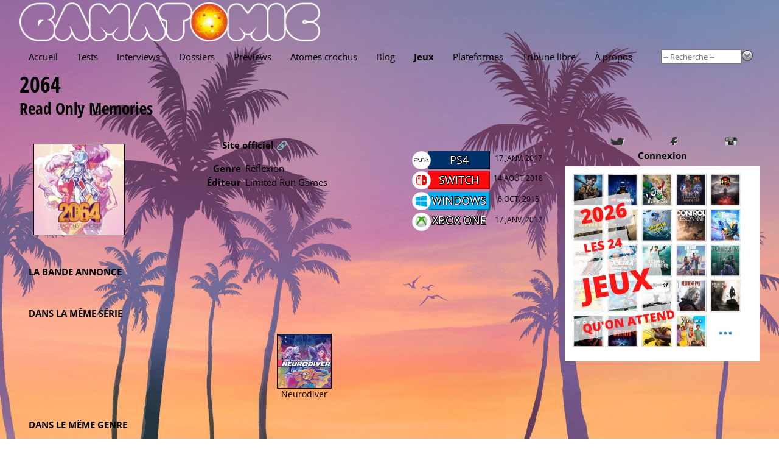

--- FILE ---
content_type: text/html; charset=utf-8
request_url: https://www.gamatomic.com/games/12960
body_size: 4424
content:
<!DOCTYPE html>
<html lang="fr" data-theme="" data-root="/">
<head prefix="og: http://ogp.me/ns# article: http://ogp.me/ns/article#">
    <meta charset="utf-8"/>
    <meta name="viewport" content="width=device-width, initial-scale=1.0"/>
    <title>Fiche de jeu - 2064 - Gamatomic</title>
    <link rel="preconnect" href="https://fonts.gstatic.com/"/>
    <link rel="preload" as="font" type="font/ttf" crossorigin href="https://fonts.gstatic.com/s/opensans/v40/memSYaGs126MiZpBA-UvWbX2vVnXBbObj2OVZyOOSr4dVJWUgsjZ0B4gaVc.ttf"/>
    <link rel="preload" as="font" type="font/ttf" crossorigin href="https://fonts.gstatic.com/s/opensanscondensed/v23/z7NHdQDnbTkabZAIOl9il_O6KJj73e7Fd_-7suD8Rb2Q.ttf"/>
    <link rel="preload" as="font" type="font/ttf" crossorigin href="https://fonts.gstatic.com/s/delagothicone/v16/hESp6XxvMDRA-2eD0lXpDa6QkBA2QkEN.ttf"/>
    <link rel="stylesheet" type="text/css" href="https://www.gamatomic.com/css/bundle.css?v=0UTItiqSeGCh2vfC4o5lpORfmVTiyAhqWwoRbWa8mAQ"/>
        <meta name="description" content="Magazine du jeu vid&#xE9;o, tests, previews, vid&#xE9;os, interviews et dossiers."/>


<meta property="fb:app_id" content="507529425974141"/>
<meta property="og:title" content="2064"/>
<meta property="og:type" content="article"/>
<meta property="og:url" content="https://www.gamatomic.com/games/12960/2064"/>
<meta property="og:image" content="https://media.gamatomic.com/games/2064/sticker.jpg"/>
<meta property="og:locale" content="fr_FR"/>
<meta property="og:site_name" content="Gamatomic"/>
<meta property="article:published_time" content="2022-10-16T07:33:29Z"/>



<meta property="twitter:card" content="summary_large_image"/><meta property="twitter:site" content="@Gamatomic"/>            <link rel="canonical" href="https://www.gamatomic.com/games/12960/2064"/>

    

    

    <link rel="alternate" type="application/atom+xml" title="Derniers articles" href="/feeds/articles"/>
    <meta name="google-site-verification" content="HA5AnNGALC4Ufk1_AG2ZK_aFMsdctxhf-Hfjqs3Hm 0M"/>

    <link rel="icon" type="image/png" href="https://www.gamatomic.com/img/favicon.png?v=dzS_9SEb7CkvxNQ1KdbhgKLd9-sHhZ67dFvXoNPjses">
    <link rel="icon" type="image/png" sizes="96x96" href="https://www.gamatomic.com/img/favicons/favicon-96x96.png?v=UrHcZwthiuKqpq1hH8lT8lhzxQa85837G6uDUVTb6lg">
    <link rel="icon" type="image/png" sizes="32x32" href="https://www.gamatomic.com/img/favicons/favicon-32x32.png?v=QpQFdvnkOqpDVJhHSDvRRUvSvm3M3VO1JSZSAWRhaBc">
    <link rel="icon" type="image/png" sizes="16x16" href="https://www.gamatomic.com/img/favicons/favicon-16x16.png?v=Rkrdf6j6Yas2c_kVGj2mV8wCpw-DFOMlpFk6uqCo9nE">

    <script type="text/javascript" src="https://www.gamatomic.com/js/bundle.js?v=CRR4Qz3lNXYYe2eQyV-cw7YHKJm2NX_dRrMQq9_O22Y" defer></script>
    
        <script src="https://www.googletagmanager.com/gtag/js?id=G-LK7XZTMZ24%22%3E" defer></script>
        <script type="text/javascript" defer>
            window.dataLayer = window.dataLayer || [];
            function gtag() { dataLayer.push(arguments); }
            gtag('js', new Date());
            gtag('config', 'G-LK7XZTMZ24');
        </script>
    
    
    

</head>
<body class="games">
<header>
    <div class="header__logo" itemscope itemtype="https://schema.org/Organization">
        <a href="/" itemprop="url">
            <img src="https://www.gamatomic.com/img/gamatomic-logo.webp?v=dnhlSAmRszmhxw-341S7w7gIKRWZEFy2nG9gh4-iK9w" alt="Gamatomic : les jeux vidéo passés au microscope"
                 title="Gamatomic : les jeux vidéo passés au microscope" itemprop="logo"/>
        </a>
    </div>

    <div class="header__highlight">
        
            
        
    </div>

    <div class="header__nav">


<nav aria-label="Main" tabindex="0">
    <ul>
        <li class="">
            <a href="/">Accueil</a>
        </li>
        <li class="">
            <a href="/reviews">Tests</a>
        </li>
        <li class="">
            <a href="/interviews">Interviews</a>
        </li>
        <li class="">
            <a href="/reports">Dossiers</a>
        </li>
        <li class="">
            <a href="/previews">Previews</a>
        </li>
        <li class="">
            <a href="/atoms">Atomes crochus</a>
        </li>
        <li class="">
            <a href="/blog">Blog</a>
        </li>
        <li class=" current-menu-item">
            <a href="#" rel="nofollow">Jeux</a>
            <ul>
                <li>
                    <a href="/games/calendar">Calendrier</a>
                </li>
                <li>
                    <a href="/games">Index</a>
                </li>
                <li>
                    <a href="/meggas">MEGGAs</a>
                </li>
            </ul>
        </li>
        <li class="">
            <a href="/platforms">Plateformes</a>
        </li>
            <li class="">
                <a href="/tribunes">Tribune libre</a>
            </li>
        <li class="">
            <a href="/about">À propos</a>
        </li>
    </ul>
</nav>
        <div class="header__nav__search">
            <form method="get" action="/games" data-ajax-uri="/games/search">
                <input name="__RequestVerificationToken" type="hidden" value="CfDJ8BmhuVRNdv5CuC5Q20F0uJtRQtb_iT1ALdcPAQ686dFiPw8eQ3ZBvZv93ndGMfiAgGuQoYa6V43oKjaun0Tx_C4q8Z9xV8EA7tAuwG6hwrGZgHcdO_GklbUi0mRVze_VOB5zoyn65_2ikjOTqCVsaqU" />
                <input name="q" type="search" size="15" placeholder="-- Recherche --" autocomplete="off"/>
                <button type="submit">
                    <img src="https://www.gamatomic.com/img/go.webp?v=lbEDOH586sAWh5FLMc7EHhYkkF6LCqXAy6SJ1IkYeCU" alt="Recherche" title="Recherche"/>
                </button>
            </form>
        </div>
    </div>
</header>

    <h1 >

    <a class="title" href="/games/12960/2064">2064<br/><span class="subtitle">Read Only Memories</span></a>
    

    </h1>


<main>
    

<section class="gamesheet">

<section class="gamesheet__summary">
        <div class="gamesheet__summary__sticker">
                <a class="lightbox" href="https://media.gamatomic.com/games/2064/sticker.jpg">
                    <img loading="lazy" class="game-sticker" src="https://media.gamatomic.com/games/2064/tsticker.jpg" alt="2064" title="2064"/>
                </a>
        </div>

    <div class="gamesheet__summary__infos">
            <div class="gamesheet__summary__infos__officiallink">
                <a href="https://2064.io/" target="_blank" rel="nofollow">Site officiel 🔗</a>
            </div>

        <ul>
                <li>
                    <label>Genre</label>
                    <span>R&#xE9;flexion</span>
                </li>
                <li>
                    <label>Éditeur</label>
                    <span>

    <a href="https://limitedrungames.com/" target="_blank" rel="nofollow">Limited Run Games</a>
                    </span>
                </li>
        </ul>
    </div>



    <section class="game-platforms">
        <ul has-date>
                <li>
                    <span class="platform platform-ps4">
                            <img loading="lazy" src="https://media.gamatomic.com/platforms/ps4-large.png"
                                 alt="PlayStation 4" title="PlayStation 4"/>

                        <a href="/platforms/39/ps4"
                           title="PlayStation 4">
                            PS4
                        </a>
                    </span>

                        <span class="date">17 janv. 2017</span>
                </li>
                <li>
                    <span class="platform platform-switch">
                            <img loading="lazy" src="https://media.gamatomic.com/platforms/switch-large.png"
                                 alt="Nintendo Switch" title="Nintendo Switch"/>

                        <a href="/platforms/43/switch"
                           title="Nintendo Switch">
                            Switch
                        </a>
                    </span>

                        <span class="date">14 ao&#xFB;t 2018</span>
                </li>
                <li>
                    <span class="platform platform-windows">
                            <img loading="lazy" src="https://media.gamatomic.com/platforms/Windows-large.png"
                                 alt="Windows" title="Windows"/>

                        <a href="/platforms/11/windows"
                           title="Windows">
                            Windows
                        </a>
                    </span>

                        <span class="date">6 oct. 2015</span>
                </li>
                <li>
                    <span class="platform platform-xboxone">
                            <img loading="lazy" src="https://media.gamatomic.com/platforms/one-large.png"
                                 alt="Xbox One" title="Xbox One"/>

                        <a href="/platforms/38/xbox-one"
                           title="Xbox One">
                            Xbox One
                        </a>
                    </span>

                        <span class="date">17 janv. 2017</span>
                </li>
        </ul>
    </section>
</section>            <section class="gamesheet__trailer">
                <header>
                    <h2>La bande annonce</h2>
                </header>
    <div class="game-video">
        <iframe src="https://www.youtube-nocookie.com/embed/_VqgMZ4pS60" allowfullscreen></iframe>
    </div>
            </section>

<section class="gamesheet__related">
    <header>
        <h2>Dans la m&#xEA;me s&#xE9;rie</h2>
    </header>
    <ul>
            <li>
                <a href="/games/13321/neurodiver">
                    <img loading="lazy" src="https://media.gamatomic.com/games/neurodiver/tsticker.jpg" alt="Neurodiver" title="Neurodiver"/>
                </a>
                <a class="gamesheet__related__name" href="/games/13321/neurodiver">Neurodiver</a>
            </li>
    </ul>
</section>
<section class="gamesheet__related">
    <header>
        <h2>Dans le m&#xEA;me genre</h2>
    </header>
    <ul>
            <li>
                <a href="/games/13803/the-last-case-of-john-morley">
                    <img loading="lazy" src="https://media.gamatomic.com/games/TheLastCaseofJohnMorley/tsticker.jpg" alt="The Last Case of John Morley" title="The Last Case of John Morley"/>
                </a>
                <a class="gamesheet__related__name" href="/games/13803/the-last-case-of-john-morley">The Last Case of John Morley</a>
            </li>
            <li>
                <a href="/games/13794/lumines-arise">
                    <img loading="lazy" src="https://media.gamatomic.com/games/LuminesArise/tsticker.jpg" alt="Lumines Arise" title="Lumines Arise"/>
                </a>
                <a class="gamesheet__related__name" href="/games/13794/lumines-arise">Lumines Arise</a>
            </li>
            <li>
                <a href="/games/13785/micromega">
                    <img loading="lazy" src="https://media.gamatomic.com/games/Micromega/tsticker.jpg" alt="Micromega" title="Micromega"/>
                </a>
                <a class="gamesheet__related__name" href="/games/13785/micromega">Micromega</a>
            </li>
            <li>
                <a href="/games/13308/the-sinking-city-2">
                    <img loading="lazy" src="https://media.gamatomic.com/games/TheSinkingCity2/tsticker.jpg" alt="The Sinking City 2" title="The Sinking City 2"/>
                </a>
                <a class="gamesheet__related__name" href="/games/13308/the-sinking-city-2">The Sinking City 2</a>
            </li>
            <li>
                <a href="/games/13733/dispatch">
                    <img loading="lazy" src="https://media.gamatomic.com/games/Dispatch/tsticker.jpg" alt="Dispatch" title="Dispatch"/>
                </a>
                <a class="gamesheet__related__name" href="/games/13733/dispatch">Dispatch</a>
            </li>
            <li>
                <a href="/games/13767/tenebris-somnia">
                    <img loading="lazy" src="https://media.gamatomic.com/games/Tenebris-Somnia/tsticker.jpg" alt="Tenebris Somnia" title="Tenebris Somnia"/>
                </a>
                <a class="gamesheet__related__name" href="/games/13767/tenebris-somnia">Tenebris Somnia</a>
            </li>
            <li>
                <a href="/games/13763/tormented-souls-2">
                    <img loading="lazy" src="https://media.gamatomic.com/games/TormentedSouls2/tsticker.jpg" alt="Tormented Souls 2" title="Tormented Souls 2"/>
                </a>
                <a class="gamesheet__related__name" href="/games/13763/tormented-souls-2">Tormented Souls 2</a>
            </li>
            <li>
                <a href="/games/13754/balatro">
                    <img loading="lazy" src="https://media.gamatomic.com/games/balatro/tsticker.jpg" alt="Balatro" title="Balatro"/>
                </a>
                <a class="gamesheet__related__name" href="/games/13754/balatro">Balatro</a>
            </li>
    </ul>
</section></section>
</main>
<aside class="delayed-load" data-url="/shared/sidebar"></aside>



<section class="qof">
    <div class="qof__quote" data-url="/shared/quote"></div>
    <div class="qof__tribune">
        <a href="/tribunes">Tribune libre</a>
    </div>
</section>

<footer>
    <section class="footer__description">
        <header>Gamatomic - le site</header>
        <p>Exer&#231;ant son activit&#233; depuis plus de 20 ans maintenant, Gamatomic fait partie de la premi&#232;re g&#233;n&#233;ration de magazines de jeux sur le web. Les jeux vid&#233;o en tests, previews, interviews, dossiers et produits d&#233;riv&#233;s, mais aussi du LEGO et de la high tech... Le tout sans publicit&#233;&nbsp;!</p>
    </section>
    <section class="footer__lastarticles">
        <header>Derniers articles</header>
        <ul>
                <li>
                    <a href="/reviews/13504/skate-story" title="Skate Story">Skate Story</a>
                </li>
                <li>
                    <a href="/previews/13507/micromega" title="Micromega">Micromega</a>
                </li>
                <li>
                    <a href="/interviews/13505/limit-zero-breakers" title="Limit Zero Breakers">Limit Zero Breakers</a>
                </li>
                <li>
                    <a href="/interviews/13506/limit-zero-breakers" title="Limit Zero Breakers">Limit Zero Breakers</a>
                </li>
                <li>
                    <a href="/reviews/13496/the-last-case-of-john-morley" title="The Last Case of John Morley">The Last Case of John Morley</a>
                </li>
        </ul>
    </section>
</footer>




<div id="global-loading-indicator"></div>
</body>
</html>

--- FILE ---
content_type: text/html; charset=utf-8
request_url: https://www.youtube-nocookie.com/embed/_VqgMZ4pS60
body_size: 46903
content:
<!DOCTYPE html><html lang="en" dir="ltr" data-cast-api-enabled="true"><head><meta name="viewport" content="width=device-width, initial-scale=1"><script nonce="Ng5XBlVPf6djHD3DRTIPMQ">if ('undefined' == typeof Symbol || 'undefined' == typeof Symbol.iterator) {delete Array.prototype.entries;}</script><style name="www-roboto" nonce="hgux1autqpn95_oDhp_0KQ">@font-face{font-family:'Roboto';font-style:normal;font-weight:400;font-stretch:100%;src:url(//fonts.gstatic.com/s/roboto/v48/KFO7CnqEu92Fr1ME7kSn66aGLdTylUAMa3GUBHMdazTgWw.woff2)format('woff2');unicode-range:U+0460-052F,U+1C80-1C8A,U+20B4,U+2DE0-2DFF,U+A640-A69F,U+FE2E-FE2F;}@font-face{font-family:'Roboto';font-style:normal;font-weight:400;font-stretch:100%;src:url(//fonts.gstatic.com/s/roboto/v48/KFO7CnqEu92Fr1ME7kSn66aGLdTylUAMa3iUBHMdazTgWw.woff2)format('woff2');unicode-range:U+0301,U+0400-045F,U+0490-0491,U+04B0-04B1,U+2116;}@font-face{font-family:'Roboto';font-style:normal;font-weight:400;font-stretch:100%;src:url(//fonts.gstatic.com/s/roboto/v48/KFO7CnqEu92Fr1ME7kSn66aGLdTylUAMa3CUBHMdazTgWw.woff2)format('woff2');unicode-range:U+1F00-1FFF;}@font-face{font-family:'Roboto';font-style:normal;font-weight:400;font-stretch:100%;src:url(//fonts.gstatic.com/s/roboto/v48/KFO7CnqEu92Fr1ME7kSn66aGLdTylUAMa3-UBHMdazTgWw.woff2)format('woff2');unicode-range:U+0370-0377,U+037A-037F,U+0384-038A,U+038C,U+038E-03A1,U+03A3-03FF;}@font-face{font-family:'Roboto';font-style:normal;font-weight:400;font-stretch:100%;src:url(//fonts.gstatic.com/s/roboto/v48/KFO7CnqEu92Fr1ME7kSn66aGLdTylUAMawCUBHMdazTgWw.woff2)format('woff2');unicode-range:U+0302-0303,U+0305,U+0307-0308,U+0310,U+0312,U+0315,U+031A,U+0326-0327,U+032C,U+032F-0330,U+0332-0333,U+0338,U+033A,U+0346,U+034D,U+0391-03A1,U+03A3-03A9,U+03B1-03C9,U+03D1,U+03D5-03D6,U+03F0-03F1,U+03F4-03F5,U+2016-2017,U+2034-2038,U+203C,U+2040,U+2043,U+2047,U+2050,U+2057,U+205F,U+2070-2071,U+2074-208E,U+2090-209C,U+20D0-20DC,U+20E1,U+20E5-20EF,U+2100-2112,U+2114-2115,U+2117-2121,U+2123-214F,U+2190,U+2192,U+2194-21AE,U+21B0-21E5,U+21F1-21F2,U+21F4-2211,U+2213-2214,U+2216-22FF,U+2308-230B,U+2310,U+2319,U+231C-2321,U+2336-237A,U+237C,U+2395,U+239B-23B7,U+23D0,U+23DC-23E1,U+2474-2475,U+25AF,U+25B3,U+25B7,U+25BD,U+25C1,U+25CA,U+25CC,U+25FB,U+266D-266F,U+27C0-27FF,U+2900-2AFF,U+2B0E-2B11,U+2B30-2B4C,U+2BFE,U+3030,U+FF5B,U+FF5D,U+1D400-1D7FF,U+1EE00-1EEFF;}@font-face{font-family:'Roboto';font-style:normal;font-weight:400;font-stretch:100%;src:url(//fonts.gstatic.com/s/roboto/v48/KFO7CnqEu92Fr1ME7kSn66aGLdTylUAMaxKUBHMdazTgWw.woff2)format('woff2');unicode-range:U+0001-000C,U+000E-001F,U+007F-009F,U+20DD-20E0,U+20E2-20E4,U+2150-218F,U+2190,U+2192,U+2194-2199,U+21AF,U+21E6-21F0,U+21F3,U+2218-2219,U+2299,U+22C4-22C6,U+2300-243F,U+2440-244A,U+2460-24FF,U+25A0-27BF,U+2800-28FF,U+2921-2922,U+2981,U+29BF,U+29EB,U+2B00-2BFF,U+4DC0-4DFF,U+FFF9-FFFB,U+10140-1018E,U+10190-1019C,U+101A0,U+101D0-101FD,U+102E0-102FB,U+10E60-10E7E,U+1D2C0-1D2D3,U+1D2E0-1D37F,U+1F000-1F0FF,U+1F100-1F1AD,U+1F1E6-1F1FF,U+1F30D-1F30F,U+1F315,U+1F31C,U+1F31E,U+1F320-1F32C,U+1F336,U+1F378,U+1F37D,U+1F382,U+1F393-1F39F,U+1F3A7-1F3A8,U+1F3AC-1F3AF,U+1F3C2,U+1F3C4-1F3C6,U+1F3CA-1F3CE,U+1F3D4-1F3E0,U+1F3ED,U+1F3F1-1F3F3,U+1F3F5-1F3F7,U+1F408,U+1F415,U+1F41F,U+1F426,U+1F43F,U+1F441-1F442,U+1F444,U+1F446-1F449,U+1F44C-1F44E,U+1F453,U+1F46A,U+1F47D,U+1F4A3,U+1F4B0,U+1F4B3,U+1F4B9,U+1F4BB,U+1F4BF,U+1F4C8-1F4CB,U+1F4D6,U+1F4DA,U+1F4DF,U+1F4E3-1F4E6,U+1F4EA-1F4ED,U+1F4F7,U+1F4F9-1F4FB,U+1F4FD-1F4FE,U+1F503,U+1F507-1F50B,U+1F50D,U+1F512-1F513,U+1F53E-1F54A,U+1F54F-1F5FA,U+1F610,U+1F650-1F67F,U+1F687,U+1F68D,U+1F691,U+1F694,U+1F698,U+1F6AD,U+1F6B2,U+1F6B9-1F6BA,U+1F6BC,U+1F6C6-1F6CF,U+1F6D3-1F6D7,U+1F6E0-1F6EA,U+1F6F0-1F6F3,U+1F6F7-1F6FC,U+1F700-1F7FF,U+1F800-1F80B,U+1F810-1F847,U+1F850-1F859,U+1F860-1F887,U+1F890-1F8AD,U+1F8B0-1F8BB,U+1F8C0-1F8C1,U+1F900-1F90B,U+1F93B,U+1F946,U+1F984,U+1F996,U+1F9E9,U+1FA00-1FA6F,U+1FA70-1FA7C,U+1FA80-1FA89,U+1FA8F-1FAC6,U+1FACE-1FADC,U+1FADF-1FAE9,U+1FAF0-1FAF8,U+1FB00-1FBFF;}@font-face{font-family:'Roboto';font-style:normal;font-weight:400;font-stretch:100%;src:url(//fonts.gstatic.com/s/roboto/v48/KFO7CnqEu92Fr1ME7kSn66aGLdTylUAMa3OUBHMdazTgWw.woff2)format('woff2');unicode-range:U+0102-0103,U+0110-0111,U+0128-0129,U+0168-0169,U+01A0-01A1,U+01AF-01B0,U+0300-0301,U+0303-0304,U+0308-0309,U+0323,U+0329,U+1EA0-1EF9,U+20AB;}@font-face{font-family:'Roboto';font-style:normal;font-weight:400;font-stretch:100%;src:url(//fonts.gstatic.com/s/roboto/v48/KFO7CnqEu92Fr1ME7kSn66aGLdTylUAMa3KUBHMdazTgWw.woff2)format('woff2');unicode-range:U+0100-02BA,U+02BD-02C5,U+02C7-02CC,U+02CE-02D7,U+02DD-02FF,U+0304,U+0308,U+0329,U+1D00-1DBF,U+1E00-1E9F,U+1EF2-1EFF,U+2020,U+20A0-20AB,U+20AD-20C0,U+2113,U+2C60-2C7F,U+A720-A7FF;}@font-face{font-family:'Roboto';font-style:normal;font-weight:400;font-stretch:100%;src:url(//fonts.gstatic.com/s/roboto/v48/KFO7CnqEu92Fr1ME7kSn66aGLdTylUAMa3yUBHMdazQ.woff2)format('woff2');unicode-range:U+0000-00FF,U+0131,U+0152-0153,U+02BB-02BC,U+02C6,U+02DA,U+02DC,U+0304,U+0308,U+0329,U+2000-206F,U+20AC,U+2122,U+2191,U+2193,U+2212,U+2215,U+FEFF,U+FFFD;}@font-face{font-family:'Roboto';font-style:normal;font-weight:500;font-stretch:100%;src:url(//fonts.gstatic.com/s/roboto/v48/KFO7CnqEu92Fr1ME7kSn66aGLdTylUAMa3GUBHMdazTgWw.woff2)format('woff2');unicode-range:U+0460-052F,U+1C80-1C8A,U+20B4,U+2DE0-2DFF,U+A640-A69F,U+FE2E-FE2F;}@font-face{font-family:'Roboto';font-style:normal;font-weight:500;font-stretch:100%;src:url(//fonts.gstatic.com/s/roboto/v48/KFO7CnqEu92Fr1ME7kSn66aGLdTylUAMa3iUBHMdazTgWw.woff2)format('woff2');unicode-range:U+0301,U+0400-045F,U+0490-0491,U+04B0-04B1,U+2116;}@font-face{font-family:'Roboto';font-style:normal;font-weight:500;font-stretch:100%;src:url(//fonts.gstatic.com/s/roboto/v48/KFO7CnqEu92Fr1ME7kSn66aGLdTylUAMa3CUBHMdazTgWw.woff2)format('woff2');unicode-range:U+1F00-1FFF;}@font-face{font-family:'Roboto';font-style:normal;font-weight:500;font-stretch:100%;src:url(//fonts.gstatic.com/s/roboto/v48/KFO7CnqEu92Fr1ME7kSn66aGLdTylUAMa3-UBHMdazTgWw.woff2)format('woff2');unicode-range:U+0370-0377,U+037A-037F,U+0384-038A,U+038C,U+038E-03A1,U+03A3-03FF;}@font-face{font-family:'Roboto';font-style:normal;font-weight:500;font-stretch:100%;src:url(//fonts.gstatic.com/s/roboto/v48/KFO7CnqEu92Fr1ME7kSn66aGLdTylUAMawCUBHMdazTgWw.woff2)format('woff2');unicode-range:U+0302-0303,U+0305,U+0307-0308,U+0310,U+0312,U+0315,U+031A,U+0326-0327,U+032C,U+032F-0330,U+0332-0333,U+0338,U+033A,U+0346,U+034D,U+0391-03A1,U+03A3-03A9,U+03B1-03C9,U+03D1,U+03D5-03D6,U+03F0-03F1,U+03F4-03F5,U+2016-2017,U+2034-2038,U+203C,U+2040,U+2043,U+2047,U+2050,U+2057,U+205F,U+2070-2071,U+2074-208E,U+2090-209C,U+20D0-20DC,U+20E1,U+20E5-20EF,U+2100-2112,U+2114-2115,U+2117-2121,U+2123-214F,U+2190,U+2192,U+2194-21AE,U+21B0-21E5,U+21F1-21F2,U+21F4-2211,U+2213-2214,U+2216-22FF,U+2308-230B,U+2310,U+2319,U+231C-2321,U+2336-237A,U+237C,U+2395,U+239B-23B7,U+23D0,U+23DC-23E1,U+2474-2475,U+25AF,U+25B3,U+25B7,U+25BD,U+25C1,U+25CA,U+25CC,U+25FB,U+266D-266F,U+27C0-27FF,U+2900-2AFF,U+2B0E-2B11,U+2B30-2B4C,U+2BFE,U+3030,U+FF5B,U+FF5D,U+1D400-1D7FF,U+1EE00-1EEFF;}@font-face{font-family:'Roboto';font-style:normal;font-weight:500;font-stretch:100%;src:url(//fonts.gstatic.com/s/roboto/v48/KFO7CnqEu92Fr1ME7kSn66aGLdTylUAMaxKUBHMdazTgWw.woff2)format('woff2');unicode-range:U+0001-000C,U+000E-001F,U+007F-009F,U+20DD-20E0,U+20E2-20E4,U+2150-218F,U+2190,U+2192,U+2194-2199,U+21AF,U+21E6-21F0,U+21F3,U+2218-2219,U+2299,U+22C4-22C6,U+2300-243F,U+2440-244A,U+2460-24FF,U+25A0-27BF,U+2800-28FF,U+2921-2922,U+2981,U+29BF,U+29EB,U+2B00-2BFF,U+4DC0-4DFF,U+FFF9-FFFB,U+10140-1018E,U+10190-1019C,U+101A0,U+101D0-101FD,U+102E0-102FB,U+10E60-10E7E,U+1D2C0-1D2D3,U+1D2E0-1D37F,U+1F000-1F0FF,U+1F100-1F1AD,U+1F1E6-1F1FF,U+1F30D-1F30F,U+1F315,U+1F31C,U+1F31E,U+1F320-1F32C,U+1F336,U+1F378,U+1F37D,U+1F382,U+1F393-1F39F,U+1F3A7-1F3A8,U+1F3AC-1F3AF,U+1F3C2,U+1F3C4-1F3C6,U+1F3CA-1F3CE,U+1F3D4-1F3E0,U+1F3ED,U+1F3F1-1F3F3,U+1F3F5-1F3F7,U+1F408,U+1F415,U+1F41F,U+1F426,U+1F43F,U+1F441-1F442,U+1F444,U+1F446-1F449,U+1F44C-1F44E,U+1F453,U+1F46A,U+1F47D,U+1F4A3,U+1F4B0,U+1F4B3,U+1F4B9,U+1F4BB,U+1F4BF,U+1F4C8-1F4CB,U+1F4D6,U+1F4DA,U+1F4DF,U+1F4E3-1F4E6,U+1F4EA-1F4ED,U+1F4F7,U+1F4F9-1F4FB,U+1F4FD-1F4FE,U+1F503,U+1F507-1F50B,U+1F50D,U+1F512-1F513,U+1F53E-1F54A,U+1F54F-1F5FA,U+1F610,U+1F650-1F67F,U+1F687,U+1F68D,U+1F691,U+1F694,U+1F698,U+1F6AD,U+1F6B2,U+1F6B9-1F6BA,U+1F6BC,U+1F6C6-1F6CF,U+1F6D3-1F6D7,U+1F6E0-1F6EA,U+1F6F0-1F6F3,U+1F6F7-1F6FC,U+1F700-1F7FF,U+1F800-1F80B,U+1F810-1F847,U+1F850-1F859,U+1F860-1F887,U+1F890-1F8AD,U+1F8B0-1F8BB,U+1F8C0-1F8C1,U+1F900-1F90B,U+1F93B,U+1F946,U+1F984,U+1F996,U+1F9E9,U+1FA00-1FA6F,U+1FA70-1FA7C,U+1FA80-1FA89,U+1FA8F-1FAC6,U+1FACE-1FADC,U+1FADF-1FAE9,U+1FAF0-1FAF8,U+1FB00-1FBFF;}@font-face{font-family:'Roboto';font-style:normal;font-weight:500;font-stretch:100%;src:url(//fonts.gstatic.com/s/roboto/v48/KFO7CnqEu92Fr1ME7kSn66aGLdTylUAMa3OUBHMdazTgWw.woff2)format('woff2');unicode-range:U+0102-0103,U+0110-0111,U+0128-0129,U+0168-0169,U+01A0-01A1,U+01AF-01B0,U+0300-0301,U+0303-0304,U+0308-0309,U+0323,U+0329,U+1EA0-1EF9,U+20AB;}@font-face{font-family:'Roboto';font-style:normal;font-weight:500;font-stretch:100%;src:url(//fonts.gstatic.com/s/roboto/v48/KFO7CnqEu92Fr1ME7kSn66aGLdTylUAMa3KUBHMdazTgWw.woff2)format('woff2');unicode-range:U+0100-02BA,U+02BD-02C5,U+02C7-02CC,U+02CE-02D7,U+02DD-02FF,U+0304,U+0308,U+0329,U+1D00-1DBF,U+1E00-1E9F,U+1EF2-1EFF,U+2020,U+20A0-20AB,U+20AD-20C0,U+2113,U+2C60-2C7F,U+A720-A7FF;}@font-face{font-family:'Roboto';font-style:normal;font-weight:500;font-stretch:100%;src:url(//fonts.gstatic.com/s/roboto/v48/KFO7CnqEu92Fr1ME7kSn66aGLdTylUAMa3yUBHMdazQ.woff2)format('woff2');unicode-range:U+0000-00FF,U+0131,U+0152-0153,U+02BB-02BC,U+02C6,U+02DA,U+02DC,U+0304,U+0308,U+0329,U+2000-206F,U+20AC,U+2122,U+2191,U+2193,U+2212,U+2215,U+FEFF,U+FFFD;}</style><script name="www-roboto" nonce="Ng5XBlVPf6djHD3DRTIPMQ">if (document.fonts && document.fonts.load) {document.fonts.load("400 10pt Roboto", "E"); document.fonts.load("500 10pt Roboto", "E");}</script><link rel="stylesheet" href="/s/player/b95b0e7a/www-player.css" name="www-player" nonce="hgux1autqpn95_oDhp_0KQ"><style nonce="hgux1autqpn95_oDhp_0KQ">html {overflow: hidden;}body {font: 12px Roboto, Arial, sans-serif; background-color: #000; color: #fff; height: 100%; width: 100%; overflow: hidden; position: absolute; margin: 0; padding: 0;}#player {width: 100%; height: 100%;}h1 {text-align: center; color: #fff;}h3 {margin-top: 6px; margin-bottom: 3px;}.player-unavailable {position: absolute; top: 0; left: 0; right: 0; bottom: 0; padding: 25px; font-size: 13px; background: url(/img/meh7.png) 50% 65% no-repeat;}.player-unavailable .message {text-align: left; margin: 0 -5px 15px; padding: 0 5px 14px; border-bottom: 1px solid #888; font-size: 19px; font-weight: normal;}.player-unavailable a {color: #167ac6; text-decoration: none;}</style><script nonce="Ng5XBlVPf6djHD3DRTIPMQ">var ytcsi={gt:function(n){n=(n||"")+"data_";return ytcsi[n]||(ytcsi[n]={tick:{},info:{},gel:{preLoggedGelInfos:[]}})},now:window.performance&&window.performance.timing&&window.performance.now&&window.performance.timing.navigationStart?function(){return window.performance.timing.navigationStart+window.performance.now()}:function(){return(new Date).getTime()},tick:function(l,t,n){var ticks=ytcsi.gt(n).tick;var v=t||ytcsi.now();if(ticks[l]){ticks["_"+l]=ticks["_"+l]||[ticks[l]];ticks["_"+l].push(v)}ticks[l]=
v},info:function(k,v,n){ytcsi.gt(n).info[k]=v},infoGel:function(p,n){ytcsi.gt(n).gel.preLoggedGelInfos.push(p)},setStart:function(t,n){ytcsi.tick("_start",t,n)}};
(function(w,d){function isGecko(){if(!w.navigator)return false;try{if(w.navigator.userAgentData&&w.navigator.userAgentData.brands&&w.navigator.userAgentData.brands.length){var brands=w.navigator.userAgentData.brands;var i=0;for(;i<brands.length;i++)if(brands[i]&&brands[i].brand==="Firefox")return true;return false}}catch(e){setTimeout(function(){throw e;})}if(!w.navigator.userAgent)return false;var ua=w.navigator.userAgent;return ua.indexOf("Gecko")>0&&ua.toLowerCase().indexOf("webkit")<0&&ua.indexOf("Edge")<
0&&ua.indexOf("Trident")<0&&ua.indexOf("MSIE")<0}ytcsi.setStart(w.performance?w.performance.timing.responseStart:null);var isPrerender=(d.visibilityState||d.webkitVisibilityState)=="prerender";var vName=!d.visibilityState&&d.webkitVisibilityState?"webkitvisibilitychange":"visibilitychange";if(isPrerender){var startTick=function(){ytcsi.setStart();d.removeEventListener(vName,startTick)};d.addEventListener(vName,startTick,false)}if(d.addEventListener)d.addEventListener(vName,function(){ytcsi.tick("vc")},
false);if(isGecko()){var isHidden=(d.visibilityState||d.webkitVisibilityState)=="hidden";if(isHidden)ytcsi.tick("vc")}var slt=function(el,t){setTimeout(function(){var n=ytcsi.now();el.loadTime=n;if(el.slt)el.slt()},t)};w.__ytRIL=function(el){if(!el.getAttribute("data-thumb"))if(w.requestAnimationFrame)w.requestAnimationFrame(function(){slt(el,0)});else slt(el,16)}})(window,document);
</script><script nonce="Ng5XBlVPf6djHD3DRTIPMQ">var ytcfg={d:function(){return window.yt&&yt.config_||ytcfg.data_||(ytcfg.data_={})},get:function(k,o){return k in ytcfg.d()?ytcfg.d()[k]:o},set:function(){var a=arguments;if(a.length>1)ytcfg.d()[a[0]]=a[1];else{var k;for(k in a[0])ytcfg.d()[k]=a[0][k]}}};
ytcfg.set({"CLIENT_CANARY_STATE":"none","DEVICE":"cbr\u003dChrome\u0026cbrand\u003dapple\u0026cbrver\u003d131.0.0.0\u0026ceng\u003dWebKit\u0026cengver\u003d537.36\u0026cos\u003dMacintosh\u0026cosver\u003d10_15_7\u0026cplatform\u003dDESKTOP","EVENT_ID":"ZgVxaan7HM6K2_gPrpe_kAY","EXPERIMENT_FLAGS":{"ab_det_apb_b":true,"ab_det_apm":true,"ab_det_el_h":true,"ab_det_em_inj":true,"ab_l_sig_st":true,"ab_l_sig_st_e":true,"action_companion_center_align_description":true,"allow_skip_networkless":true,"always_send_and_write":true,"att_web_record_metrics":true,"attmusi":true,"c3_enable_button_impression_logging":true,"c3_watch_page_component":true,"cancel_pending_navs":true,"clean_up_manual_attribution_header":true,"config_age_report_killswitch":true,"cow_optimize_idom_compat":true,"csi_config_handling_infra":true,"csi_on_gel":true,"delhi_mweb_colorful_sd":true,"delhi_mweb_colorful_sd_v2":true,"deprecate_csi_has_info":true,"deprecate_pair_servlet_enabled":true,"desktop_sparkles_light_cta_button":true,"disable_cached_masthead_data":true,"disable_child_node_auto_formatted_strings":true,"disable_log_to_visitor_layer":true,"disable_pacf_logging_for_memory_limited_tv":true,"embeds_enable_eid_enforcement_for_youtube":true,"embeds_enable_info_panel_dismissal":true,"embeds_enable_pfp_always_unbranded":true,"embeds_muted_autoplay_sound_fix":true,"embeds_serve_es6_client":true,"embeds_web_nwl_disable_nocookie":true,"embeds_web_updated_shorts_definition_fix":true,"enable_active_view_display_ad_renderer_web_home":true,"enable_ad_disclosure_banner_a11y_fix":true,"enable_chips_shelf_view_model_fully_reactive":true,"enable_client_creator_goal_ticker_bar_revamp":true,"enable_client_only_wiz_direct_reactions":true,"enable_client_sli_logging":true,"enable_client_streamz_web":true,"enable_client_ve_spec":true,"enable_cloud_save_error_popup_after_retry":true,"enable_dai_sdf_h5_preroll":true,"enable_datasync_id_header_in_web_vss_pings":true,"enable_default_mono_cta_migration_web_client":true,"enable_docked_chat_messages":true,"enable_entity_store_from_dependency_injection":true,"enable_inline_muted_playback_on_web_search":true,"enable_inline_muted_playback_on_web_search_for_vdc":true,"enable_inline_muted_playback_on_web_search_for_vdcb":true,"enable_is_mini_app_page_active_bugfix":true,"enable_logging_first_user_action_after_game_ready":true,"enable_ltc_param_fetch_from_innertube":true,"enable_masthead_mweb_padding_fix":true,"enable_menu_renderer_button_in_mweb_hclr":true,"enable_mini_app_command_handler_mweb_fix":true,"enable_mini_guide_downloads_item":true,"enable_mixed_direction_formatted_strings":true,"enable_mweb_livestream_ui_update":true,"enable_mweb_new_caption_language_picker":true,"enable_names_handles_account_switcher":true,"enable_network_request_logging_on_game_events":true,"enable_new_paid_product_placement":true,"enable_open_in_new_tab_icon_for_short_dr_for_desktop_search":true,"enable_open_yt_content":true,"enable_origin_query_parameter_bugfix":true,"enable_pause_ads_on_ytv_html5":true,"enable_payments_purchase_manager":true,"enable_pdp_icon_prefetch":true,"enable_pl_r_si_fa":true,"enable_place_pivot_url":true,"enable_playable_a11y_label_with_badge_text":true,"enable_pv_screen_modern_text":true,"enable_removing_navbar_title_on_hashtag_page_mweb":true,"enable_rta_manager":true,"enable_sdf_companion_h5":true,"enable_sdf_dai_h5_midroll":true,"enable_sdf_h5_endemic_mid_post_roll":true,"enable_sdf_on_h5_unplugged_vod_midroll":true,"enable_sdf_shorts_player_bytes_h5":true,"enable_sending_unwrapped_game_audio_as_serialized_metadata":true,"enable_sfv_effect_pivot_url":true,"enable_shorts_new_carousel":true,"enable_skip_ad_guidance_prompt":true,"enable_skippable_ads_for_unplugged_ad_pod":true,"enable_smearing_expansion_dai":true,"enable_third_party_info":true,"enable_time_out_messages":true,"enable_timeline_view_modern_transcript_fe":true,"enable_video_display_compact_button_group_for_desktop_search":true,"enable_web_home_top_landscape_image_layout_level_click":true,"enable_web_tiered_gel":true,"enable_window_constrained_buy_flow_dialog":true,"enable_wiz_queue_effect_and_on_init_initial_runs":true,"enable_ypc_spinners":true,"enable_yt_ata_iframe_authuser":true,"export_networkless_options":true,"export_player_version_to_ytconfig":true,"fill_single_video_with_notify_to_lasr":true,"fix_ad_miniplayer_controls_rendering":true,"fix_ads_tracking_for_swf_config_deprecation_mweb":true,"h5_companion_enable_adcpn_macro_substitution_for_click_pings":true,"h5_inplayer_enable_adcpn_macro_substitution_for_click_pings":true,"h5_reset_cache_and_filter_before_update_masthead":true,"hide_channel_creation_title_for_mweb":true,"high_ccv_client_side_caching_h5":true,"html5_log_trigger_events_with_debug_data":true,"html5_ssdai_enable_media_end_cue_range":true,"il_attach_cache_limit":true,"il_use_view_model_logging_context":true,"is_browser_support_for_webcam_streaming":true,"json_condensed_response":true,"kev_adb_pg":true,"kevlar_gel_error_routing":true,"kevlar_watch_cinematics":true,"live_chat_enable_controller_extraction":true,"live_chat_enable_rta_manager":true,"live_chat_increased_min_height":true,"log_click_with_layer_from_element_in_command_handler":true,"log_errors_through_nwl_on_retry":true,"mdx_enable_privacy_disclosure_ui":true,"mdx_load_cast_api_bootstrap_script":true,"medium_progress_bar_modification":true,"migrate_remaining_web_ad_badges_to_innertube":true,"mobile_account_menu_refresh":true,"mweb_a11y_enable_player_controls_invisible_toggle":true,"mweb_account_linking_noapp":true,"mweb_after_render_to_scheduler":true,"mweb_allow_modern_search_suggest_behavior":true,"mweb_animated_actions":true,"mweb_app_upsell_button_direct_to_app":true,"mweb_big_progress_bar":true,"mweb_c3_disable_carve_out":true,"mweb_c3_disable_carve_out_keep_external_links":true,"mweb_c3_enable_adaptive_signals":true,"mweb_c3_endscreen":true,"mweb_c3_endscreen_v2":true,"mweb_c3_library_page_enable_recent_shelf":true,"mweb_c3_remove_web_navigation_endpoint_data":true,"mweb_c3_use_canonical_from_player_response":true,"mweb_cinematic_watch":true,"mweb_command_handler":true,"mweb_delay_watch_initial_data":true,"mweb_disable_searchbar_scroll":true,"mweb_enable_fine_scrubbing_for_recs":true,"mweb_enable_keto_batch_player_fullscreen":true,"mweb_enable_keto_batch_player_progress_bar":true,"mweb_enable_keto_batch_player_tooltips":true,"mweb_enable_lockup_view_model_for_ucp":true,"mweb_enable_more_drawer":true,"mweb_enable_optional_fullscreen_landscape_locking":true,"mweb_enable_overlay_touch_manager":true,"mweb_enable_premium_carve_out_fix":true,"mweb_enable_refresh_detection":true,"mweb_enable_search_imp":true,"mweb_enable_sequence_signal":true,"mweb_enable_shorts_pivot_button":true,"mweb_enable_shorts_video_preload":true,"mweb_enable_skippables_on_jio_phone":true,"mweb_enable_storyboards":true,"mweb_enable_two_line_title_on_shorts":true,"mweb_enable_varispeed_controller":true,"mweb_enable_warm_channel_requests":true,"mweb_enable_watch_feed_infinite_scroll":true,"mweb_enable_wrapped_unplugged_pause_membership_dialog_renderer":true,"mweb_filter_video_format_in_webfe":true,"mweb_fix_livestream_seeking":true,"mweb_fix_monitor_visibility_after_render":true,"mweb_fix_section_list_continuation_item_renderers":true,"mweb_force_ios_fallback_to_native_control":true,"mweb_fp_auto_fullscreen":true,"mweb_fullscreen_controls":true,"mweb_fullscreen_controls_action_buttons":true,"mweb_fullscreen_watch_system":true,"mweb_home_reactive_shorts":true,"mweb_innertube_search_command":true,"mweb_lang_in_html":true,"mweb_like_button_synced_with_entities":true,"mweb_logo_use_home_page_ve":true,"mweb_module_decoration":true,"mweb_native_control_in_faux_fullscreen_shared":true,"mweb_player_control_on_hover":true,"mweb_player_delhi_dtts":true,"mweb_player_settings_use_bottom_sheet":true,"mweb_player_show_previous_next_buttons_in_playlist":true,"mweb_player_skip_no_op_state_changes":true,"mweb_player_user_select_none":true,"mweb_playlist_engagement_panel":true,"mweb_progress_bar_seek_on_mouse_click":true,"mweb_pull_2_full":true,"mweb_pull_2_full_enable_touch_handlers":true,"mweb_schedule_warm_watch_response":true,"mweb_searchbox_legacy_navigation":true,"mweb_see_fewer_shorts":true,"mweb_shorts_comments_panel_id_change":true,"mweb_shorts_early_continuation":true,"mweb_show_ios_smart_banner":true,"mweb_show_sign_in_button_from_header":true,"mweb_use_server_url_on_startup":true,"mweb_watch_captions_enable_auto_translate":true,"mweb_watch_captions_set_default_size":true,"mweb_watch_stop_scheduler_on_player_response":true,"mweb_watchfeed_big_thumbnails":true,"mweb_yt_searchbox":true,"networkless_logging":true,"no_client_ve_attach_unless_shown":true,"nwl_send_from_memory_when_online":true,"pageid_as_header_web":true,"playback_settings_use_switch_menu":true,"player_controls_autonav_fix":true,"player_controls_skip_double_signal_update":true,"polymer_bad_build_labels":true,"polymer_verifiy_app_state":true,"qoe_send_and_write":true,"remove_chevron_from_ad_disclosure_banner_h5":true,"remove_masthead_channel_banner_on_refresh":true,"remove_slot_id_exited_trigger_for_dai_in_player_slot_expire":true,"replace_client_url_parsing_with_server_signal":true,"service_worker_enabled":true,"service_worker_push_enabled":true,"service_worker_push_home_page_prompt":true,"service_worker_push_watch_page_prompt":true,"shell_load_gcf":true,"shorten_initial_gel_batch_timeout":true,"should_use_yt_voice_endpoint_in_kaios":true,"skip_invalid_ytcsi_ticks":true,"skip_setting_info_in_csi_data_object":true,"smarter_ve_dedupping":true,"speedmaster_no_seek":true,"start_client_gcf_mweb":true,"stop_handling_click_for_non_rendering_overlay_layout":true,"suppress_error_204_logging":true,"synced_panel_scrolling_controller":true,"use_event_time_ms_header":true,"use_fifo_for_networkless":true,"use_player_abuse_bg_library":true,"use_request_time_ms_header":true,"use_session_based_sampling":true,"use_thumbnail_overlay_time_status_renderer_for_live_badge":true,"use_ts_visibilitylogger":true,"vss_final_ping_send_and_write":true,"vss_playback_use_send_and_write":true,"web_adaptive_repeat_ase":true,"web_always_load_chat_support":true,"web_animated_like":true,"web_api_url":true,"web_autonav_allow_off_by_default":true,"web_button_vm_refactor_disabled":true,"web_c3_log_app_init_finish":true,"web_csi_action_sampling_enabled":true,"web_dedupe_ve_grafting":true,"web_disable_backdrop_filter":true,"web_enable_ab_rsp_cl":true,"web_enable_course_icon_update":true,"web_enable_error_204":true,"web_enable_horizontal_video_attributes_section":true,"web_fix_segmented_like_dislike_undefined":true,"web_gcf_hashes_innertube":true,"web_gel_timeout_cap":true,"web_metadata_carousel_elref_bugfix":true,"web_parent_target_for_sheets":true,"web_persist_server_autonav_state_on_client":true,"web_playback_associated_log_ctt":true,"web_playback_associated_ve":true,"web_prefetch_preload_video":true,"web_progress_bar_draggable":true,"web_resizable_advertiser_banner_on_masthead_safari_fix":true,"web_scheduler_auto_init":true,"web_shorts_just_watched_on_channel_and_pivot_study":true,"web_shorts_just_watched_overlay":true,"web_shorts_pivot_button_view_model_reactive":true,"web_update_panel_visibility_logging_fix":true,"web_video_attribute_view_model_a11y_fix":true,"web_watch_controls_state_signals":true,"web_wiz_attributed_string":true,"web_yt_config_context":true,"webfe_mweb_watch_microdata":true,"webfe_watch_shorts_canonical_url_fix":true,"webpo_exit_on_net_err":true,"wiz_diff_overwritable":true,"wiz_memoize_stamper_items":true,"woffle_used_state_report":true,"wpo_gel_strz":true,"ytcp_paper_tooltip_use_scoped_owner_root":true,"H5_async_logging_delay_ms":30000.0,"attention_logging_scroll_throttle":500.0,"autoplay_pause_by_lact_sampling_fraction":0.0,"cinematic_watch_effect_opacity":0.4,"log_window_onerror_fraction":0.1,"speedmaster_playback_rate":2.0,"tv_pacf_logging_sample_rate":0.01,"web_attention_logging_scroll_throttle":500.0,"web_load_prediction_threshold":0.1,"web_navigation_prediction_threshold":0.1,"web_pbj_log_warning_rate":0.0,"web_system_health_fraction":0.01,"ytidb_transaction_ended_event_rate_limit":0.02,"active_time_update_interval_ms":10000,"att_init_delay":500,"autoplay_pause_by_lact_sec":0,"botguard_async_snapshot_timeout_ms":3000,"check_navigator_accuracy_timeout_ms":0,"cinematic_watch_css_filter_blur_strength":40,"cinematic_watch_fade_out_duration":500,"close_webview_delay_ms":100,"cloud_save_game_data_rate_limit_ms":3000,"compression_disable_point":10,"custom_active_view_tos_timeout_ms":3600000,"embeds_widget_poll_interval_ms":0,"gel_min_batch_size":3,"gel_queue_timeout_max_ms":60000,"get_async_timeout_ms":60000,"hide_cta_for_home_web_video_ads_animate_in_time":2,"html5_byterate_soft_cap":0,"initial_gel_batch_timeout":2000,"max_body_size_to_compress":500000,"max_prefetch_window_sec_for_livestream_optimization":10,"min_prefetch_offset_sec_for_livestream_optimization":20,"mini_app_container_iframe_src_update_delay_ms":0,"multiple_preview_news_duration_time":11000,"mweb_c3_toast_duration_ms":5000,"mweb_deep_link_fallback_timeout_ms":10000,"mweb_delay_response_received_actions":100,"mweb_fp_dpad_rate_limit_ms":0,"mweb_fp_dpad_watch_title_clamp_lines":0,"mweb_history_manager_cache_size":100,"mweb_ios_fullscreen_playback_transition_delay_ms":500,"mweb_ios_fullscreen_system_pause_epilson_ms":0,"mweb_override_response_store_expiration_ms":0,"mweb_shorts_early_continuation_trigger_threshold":4,"mweb_w2w_max_age_seconds":0,"mweb_watch_captions_default_size":2,"neon_dark_launch_gradient_count":0,"network_polling_interval":30000,"play_click_interval_ms":30000,"play_ping_interval_ms":10000,"prefetch_comments_ms_after_video":0,"send_config_hash_timer":0,"service_worker_push_logged_out_prompt_watches":-1,"service_worker_push_prompt_cap":-1,"service_worker_push_prompt_delay_microseconds":3888000000000,"slow_compressions_before_abandon_count":4,"speedmaster_cancellation_movement_dp":10,"speedmaster_touch_activation_ms":500,"web_attention_logging_throttle":500,"web_foreground_heartbeat_interval_ms":28000,"web_gel_debounce_ms":10000,"web_logging_max_batch":100,"web_max_tracing_events":50,"web_tracing_session_replay":0,"wil_icon_max_concurrent_fetches":9999,"ytidb_remake_db_retries":3,"ytidb_reopen_db_retries":3,"WebClientReleaseProcessCritical__youtube_embeds_client_version_override":"","WebClientReleaseProcessCritical__youtube_embeds_web_client_version_override":"","WebClientReleaseProcessCritical__youtube_mweb_client_version_override":"","debug_forced_internalcountrycode":"","embeds_web_synth_ch_headers_banned_urls_regex":"","enable_web_media_service":"DISABLED","il_payload_scraping":"","live_chat_unicode_emoji_json_url":"https://www.gstatic.com/youtube/img/emojis/emojis-svg-9.json","mweb_deep_link_feature_tag_suffix":"11268432","mweb_enable_shorts_innertube_player_prefetch_trigger":"NONE","mweb_fp_dpad":"home,search,browse,channel,create_channel,experiments,settings,trending,oops,404,paid_memberships,sponsorship,premium,shorts","mweb_fp_dpad_linear_navigation":"","mweb_fp_dpad_linear_navigation_visitor":"","mweb_fp_dpad_visitor":"","mweb_preload_video_by_player_vars":"","mweb_sign_in_button_style":"STYLE_SUGGESTIVE_AVATAR","place_pivot_triggering_container_alternate":"","place_pivot_triggering_counterfactual_container_alternate":"","search_ui_mweb_searchbar_restyle":"DEFAULT","service_worker_push_force_notification_prompt_tag":"1","service_worker_scope":"/","suggest_exp_str":"","web_client_version_override":"","kevlar_command_handler_command_banlist":[],"mini_app_ids_without_game_ready":["UgkxHHtsak1SC8mRGHMZewc4HzeAY3yhPPmJ","Ugkx7OgzFqE6z_5Mtf4YsotGfQNII1DF_RBm"],"web_op_signal_type_banlist":[],"web_tracing_enabled_spans":["event","command"]},"GAPI_HINT_PARAMS":"m;/_/scs/abc-static/_/js/k\u003dgapi.gapi.en.FZb77tO2YW4.O/d\u003d1/rs\u003dAHpOoo8lqavmo6ayfVxZovyDiP6g3TOVSQ/m\u003d__features__","GAPI_HOST":"https://apis.google.com","GAPI_LOCALE":"en_US","GL":"US","HL":"en","HTML_DIR":"ltr","HTML_LANG":"en","INNERTUBE_API_KEY":"AIzaSyAO_FJ2SlqU8Q4STEHLGCilw_Y9_11qcW8","INNERTUBE_API_VERSION":"v1","INNERTUBE_CLIENT_NAME":"WEB_EMBEDDED_PLAYER","INNERTUBE_CLIENT_VERSION":"1.20260116.01.00","INNERTUBE_CONTEXT":{"client":{"hl":"en","gl":"US","remoteHost":"3.145.78.238","deviceMake":"Apple","deviceModel":"","visitorData":"[base64]%3D%3D","userAgent":"Mozilla/5.0 (Macintosh; Intel Mac OS X 10_15_7) AppleWebKit/537.36 (KHTML, like Gecko) Chrome/131.0.0.0 Safari/537.36; ClaudeBot/1.0; +claudebot@anthropic.com),gzip(gfe)","clientName":"WEB_EMBEDDED_PLAYER","clientVersion":"1.20260116.01.00","osName":"Macintosh","osVersion":"10_15_7","originalUrl":"https://www.youtube-nocookie.com/embed/_VqgMZ4pS60","platform":"DESKTOP","clientFormFactor":"UNKNOWN_FORM_FACTOR","configInfo":{"appInstallData":"[base64]%3D%3D"},"browserName":"Chrome","browserVersion":"131.0.0.0","acceptHeader":"text/html,application/xhtml+xml,application/xml;q\u003d0.9,image/webp,image/apng,*/*;q\u003d0.8,application/signed-exchange;v\u003db3;q\u003d0.9","deviceExperimentId":"ChxOelU1TnpnMU9UazRNak14T0RBeE5USTJNdz09EOaKxMsGGOaKxMsG","rolloutToken":"CKyu44iBuMbDuQEQx9KbhY2dkgMYx9KbhY2dkgM%3D"},"user":{"lockedSafetyMode":false},"request":{"useSsl":true},"clickTracking":{"clickTrackingParams":"IhMIqcabhY2dkgMVTsUWCR2uyw9i"},"thirdParty":{"embeddedPlayerContext":{"embeddedPlayerEncryptedContext":"AD5ZzFQlMQ0X0gmLc_XSURTEmlcHh5lJvAcEBGR6Ln5GENOW0igYTJrKYGChu9yuQ1F5I395Js0Fm5VC7Sa5CrbB_c4OA2i5SkQhZgzIngVFqAQSnBeh9b-gPPnlrQHBZh1pHyio_i16nX7cblyY","ancestorOriginsSupported":false}}},"INNERTUBE_CONTEXT_CLIENT_NAME":56,"INNERTUBE_CONTEXT_CLIENT_VERSION":"1.20260116.01.00","INNERTUBE_CONTEXT_GL":"US","INNERTUBE_CONTEXT_HL":"en","LATEST_ECATCHER_SERVICE_TRACKING_PARAMS":{"client.name":"WEB_EMBEDDED_PLAYER","client.jsfeat":"2021"},"LOGGED_IN":false,"PAGE_BUILD_LABEL":"youtube.embeds.web_20260116_01_RC00","PAGE_CL":856990104,"SERVER_NAME":"WebFE","VISITOR_DATA":"[base64]%3D%3D","WEB_PLAYER_CONTEXT_CONFIGS":{"WEB_PLAYER_CONTEXT_CONFIG_ID_EMBEDDED_PLAYER":{"rootElementId":"movie_player","jsUrl":"/s/player/b95b0e7a/player_ias.vflset/en_US/base.js","cssUrl":"/s/player/b95b0e7a/www-player.css","contextId":"WEB_PLAYER_CONTEXT_CONFIG_ID_EMBEDDED_PLAYER","eventLabel":"embedded","contentRegion":"US","hl":"en_US","hostLanguage":"en","innertubeApiKey":"AIzaSyAO_FJ2SlqU8Q4STEHLGCilw_Y9_11qcW8","innertubeApiVersion":"v1","innertubeContextClientVersion":"1.20260116.01.00","device":{"brand":"apple","model":"","browser":"Chrome","browserVersion":"131.0.0.0","os":"Macintosh","osVersion":"10_15_7","platform":"DESKTOP","interfaceName":"WEB_EMBEDDED_PLAYER","interfaceVersion":"1.20260116.01.00"},"serializedExperimentIds":"24004644,51010235,51063643,51098299,51146014,51204329,51222973,51340662,51349914,51353393,51366423,51389629,51404808,51404810,51484222,51489567,51490331,51500051,51505436,51530495,51534669,51560386,51565116,51566373,51578633,51583821,51585555,51605258,51605395,51609830,51611457,51620867,51621065,51624036,51626155,51632249,51637029,51638932,51648336,51666850,51672162,51681662,51683502,51690474,51696107,51696619,51697032,51700777,51705183,51711227,51711298,51712601,51713237,51714463,51719410,51719628,51729218,51736435,51737660,51738919,51741220,51743156","serializedExperimentFlags":"H5_async_logging_delay_ms\u003d30000.0\u0026PlayerWeb__h5_enable_advisory_rating_restrictions\u003dtrue\u0026a11y_h5_associate_survey_question\u003dtrue\u0026ab_det_apb_b\u003dtrue\u0026ab_det_apm\u003dtrue\u0026ab_det_el_h\u003dtrue\u0026ab_det_em_inj\u003dtrue\u0026ab_l_sig_st\u003dtrue\u0026ab_l_sig_st_e\u003dtrue\u0026action_companion_center_align_description\u003dtrue\u0026ad_pod_disable_companion_persist_ads_quality\u003dtrue\u0026add_stmp_logs_for_voice_boost\u003dtrue\u0026allow_autohide_on_paused_videos\u003dtrue\u0026allow_drm_override\u003dtrue\u0026allow_live_autoplay\u003dtrue\u0026allow_poltergust_autoplay\u003dtrue\u0026allow_skip_networkless\u003dtrue\u0026allow_vp9_1080p_mq_enc\u003dtrue\u0026always_cache_redirect_endpoint\u003dtrue\u0026always_send_and_write\u003dtrue\u0026annotation_module_vast_cards_load_logging_fraction\u003d0.0\u0026assign_drm_family_by_format\u003dtrue\u0026att_web_record_metrics\u003dtrue\u0026attention_logging_scroll_throttle\u003d500.0\u0026attmusi\u003dtrue\u0026autoplay_time\u003d10000\u0026autoplay_time_for_fullscreen\u003d-1\u0026autoplay_time_for_music_content\u003d-1\u0026bg_vm_reinit_threshold\u003d7200000\u0026blocked_packages_for_sps\u003d[]\u0026botguard_async_snapshot_timeout_ms\u003d3000\u0026captions_url_add_ei\u003dtrue\u0026check_navigator_accuracy_timeout_ms\u003d0\u0026clean_up_manual_attribution_header\u003dtrue\u0026compression_disable_point\u003d10\u0026cow_optimize_idom_compat\u003dtrue\u0026csi_config_handling_infra\u003dtrue\u0026csi_on_gel\u003dtrue\u0026custom_active_view_tos_timeout_ms\u003d3600000\u0026dash_manifest_version\u003d5\u0026debug_bandaid_hostname\u003d\u0026debug_bandaid_port\u003d0\u0026debug_sherlog_username\u003d\u0026delhi_fast_follow_autonav_toggle\u003dtrue\u0026delhi_modern_player_default_thumbnail_percentage\u003d0.0\u0026delhi_modern_player_faster_autohide_delay_ms\u003d2000\u0026delhi_modern_player_pause_thumbnail_percentage\u003d0.6\u0026delhi_modern_web_player_blending_mode\u003d\u0026delhi_modern_web_player_disable_frosted_glass\u003dtrue\u0026delhi_modern_web_player_horizontal_volume_controls\u003dtrue\u0026delhi_modern_web_player_lhs_volume_controls\u003dtrue\u0026delhi_modern_web_player_responsive_compact_controls_threshold\u003d0\u0026deprecate_22\u003dtrue\u0026deprecate_csi_has_info\u003dtrue\u0026deprecate_delay_ping\u003dtrue\u0026deprecate_pair_servlet_enabled\u003dtrue\u0026desktop_sparkles_light_cta_button\u003dtrue\u0026disable_av1_setting\u003dtrue\u0026disable_branding_context\u003dtrue\u0026disable_cached_masthead_data\u003dtrue\u0026disable_channel_id_check_for_suspended_channels\u003dtrue\u0026disable_child_node_auto_formatted_strings\u003dtrue\u0026disable_lifa_for_supex_users\u003dtrue\u0026disable_log_to_visitor_layer\u003dtrue\u0026disable_mdx_connection_in_mdx_module_for_music_web\u003dtrue\u0026disable_pacf_logging_for_memory_limited_tv\u003dtrue\u0026disable_reduced_fullscreen_autoplay_countdown_for_minors\u003dtrue\u0026disable_reel_item_watch_format_filtering\u003dtrue\u0026disable_threegpp_progressive_formats\u003dtrue\u0026disable_touch_events_on_skip_button\u003dtrue\u0026edge_encryption_fill_primary_key_version\u003dtrue\u0026embeds_enable_info_panel_dismissal\u003dtrue\u0026embeds_enable_move_set_center_crop_to_public\u003dtrue\u0026embeds_enable_per_video_embed_config\u003dtrue\u0026embeds_enable_pfp_always_unbranded\u003dtrue\u0026embeds_web_lite_mode\u003d1\u0026embeds_web_nwl_disable_nocookie\u003dtrue\u0026embeds_web_synth_ch_headers_banned_urls_regex\u003d\u0026enable_active_view_display_ad_renderer_web_home\u003dtrue\u0026enable_active_view_lr_shorts_video\u003dtrue\u0026enable_active_view_web_shorts_video\u003dtrue\u0026enable_ad_cpn_macro_substitution_for_click_pings\u003dtrue\u0026enable_ad_disclosure_banner_a11y_fix\u003dtrue\u0026enable_app_promo_endcap_eml_on_tablet\u003dtrue\u0026enable_batched_cross_device_pings_in_gel_fanout\u003dtrue\u0026enable_cast_for_web_unplugged\u003dtrue\u0026enable_cast_on_music_web\u003dtrue\u0026enable_cipher_for_manifest_urls\u003dtrue\u0026enable_cleanup_masthead_autoplay_hack_fix\u003dtrue\u0026enable_client_creator_goal_ticker_bar_revamp\u003dtrue\u0026enable_client_only_wiz_direct_reactions\u003dtrue\u0026enable_client_page_id_header_for_first_party_pings\u003dtrue\u0026enable_client_sli_logging\u003dtrue\u0026enable_client_ve_spec\u003dtrue\u0026enable_cta_banner_on_unplugged_lr\u003dtrue\u0026enable_custom_playhead_parsing\u003dtrue\u0026enable_dai_sdf_h5_preroll\u003dtrue\u0026enable_datasync_id_header_in_web_vss_pings\u003dtrue\u0026enable_default_mono_cta_migration_web_client\u003dtrue\u0026enable_dsa_ad_badge_for_action_endcap_on_android\u003dtrue\u0026enable_dsa_ad_badge_for_action_endcap_on_ios\u003dtrue\u0026enable_entity_store_from_dependency_injection\u003dtrue\u0026enable_error_corrections_infocard_web_client\u003dtrue\u0026enable_error_corrections_infocards_icon_web\u003dtrue\u0026enable_inline_muted_playback_on_web_search\u003dtrue\u0026enable_inline_muted_playback_on_web_search_for_vdc\u003dtrue\u0026enable_inline_muted_playback_on_web_search_for_vdcb\u003dtrue\u0026enable_kabuki_comments_on_shorts\u003ddisabled\u0026enable_ltc_param_fetch_from_innertube\u003dtrue\u0026enable_mixed_direction_formatted_strings\u003dtrue\u0026enable_modern_skip_button_on_web\u003dtrue\u0026enable_mweb_livestream_ui_update\u003dtrue\u0026enable_new_paid_product_placement\u003dtrue\u0026enable_open_in_new_tab_icon_for_short_dr_for_desktop_search\u003dtrue\u0026enable_out_of_stock_text_all_surfaces\u003dtrue\u0026enable_paid_content_overlay_bugfix\u003dtrue\u0026enable_pause_ads_on_ytv_html5\u003dtrue\u0026enable_pl_r_si_fa\u003dtrue\u0026enable_policy_based_hqa_filter_in_watch_server\u003dtrue\u0026enable_progres_commands_lr_feeds\u003dtrue\u0026enable_publishing_region_param_in_sus\u003dtrue\u0026enable_pv_screen_modern_text\u003dtrue\u0026enable_rpr_token_on_ltl_lookup\u003dtrue\u0026enable_sdf_companion_h5\u003dtrue\u0026enable_sdf_dai_h5_midroll\u003dtrue\u0026enable_sdf_h5_endemic_mid_post_roll\u003dtrue\u0026enable_sdf_on_h5_unplugged_vod_midroll\u003dtrue\u0026enable_sdf_shorts_player_bytes_h5\u003dtrue\u0026enable_server_driven_abr\u003dtrue\u0026enable_server_driven_abr_for_backgroundable\u003dtrue\u0026enable_server_driven_abr_url_generation\u003dtrue\u0026enable_server_driven_readahead\u003dtrue\u0026enable_skip_ad_guidance_prompt\u003dtrue\u0026enable_skip_to_next_messaging\u003dtrue\u0026enable_skippable_ads_for_unplugged_ad_pod\u003dtrue\u0026enable_smart_skip_player_controls_shown_on_web\u003dtrue\u0026enable_smart_skip_player_controls_shown_on_web_increased_triggering_sensitivity\u003dtrue\u0026enable_smart_skip_speedmaster_on_web\u003dtrue\u0026enable_smearing_expansion_dai\u003dtrue\u0026enable_split_screen_ad_baseline_experience_endemic_live_h5\u003dtrue\u0026enable_third_party_info\u003dtrue\u0026enable_to_call_playready_backend_directly\u003dtrue\u0026enable_unified_action_endcap_on_web\u003dtrue\u0026enable_video_display_compact_button_group_for_desktop_search\u003dtrue\u0026enable_voice_boost_feature\u003dtrue\u0026enable_vp9_appletv5_on_server\u003dtrue\u0026enable_watch_server_rejected_formats_logging\u003dtrue\u0026enable_web_home_top_landscape_image_layout_level_click\u003dtrue\u0026enable_web_media_session_metadata_fix\u003dtrue\u0026enable_web_premium_varispeed_upsell\u003dtrue\u0026enable_web_tiered_gel\u003dtrue\u0026enable_wiz_queue_effect_and_on_init_initial_runs\u003dtrue\u0026enable_yt_ata_iframe_authuser\u003dtrue\u0026enable_ytv_csdai_vp9\u003dtrue\u0026export_networkless_options\u003dtrue\u0026export_player_version_to_ytconfig\u003dtrue\u0026fill_live_request_config_in_ustreamer_config\u003dtrue\u0026fill_single_video_with_notify_to_lasr\u003dtrue\u0026filter_vb_without_non_vb_equivalents\u003dtrue\u0026filter_vp9_for_live_dai\u003dtrue\u0026fix_ad_miniplayer_controls_rendering\u003dtrue\u0026fix_ads_tracking_for_swf_config_deprecation_mweb\u003dtrue\u0026fix_h5_toggle_button_a11y\u003dtrue\u0026fix_survey_color_contrast_on_destop\u003dtrue\u0026fix_toggle_button_role_for_ad_components\u003dtrue\u0026fresca_polling_delay_override\u003d0\u0026gab_return_sabr_ssdai_config\u003dtrue\u0026gel_min_batch_size\u003d3\u0026gel_queue_timeout_max_ms\u003d60000\u0026gvi_channel_client_screen\u003dtrue\u0026h5_companion_enable_adcpn_macro_substitution_for_click_pings\u003dtrue\u0026h5_enable_ad_mbs\u003dtrue\u0026h5_inplayer_enable_adcpn_macro_substitution_for_click_pings\u003dtrue\u0026h5_reset_cache_and_filter_before_update_masthead\u003dtrue\u0026heatseeker_decoration_threshold\u003d0.0\u0026hfr_dropped_framerate_fallback_threshold\u003d0\u0026hide_cta_for_home_web_video_ads_animate_in_time\u003d2\u0026high_ccv_client_side_caching_h5\u003dtrue\u0026hls_use_new_codecs_string_api\u003dtrue\u0026html5_ad_timeout_ms\u003d0\u0026html5_adaptation_step_count\u003d0\u0026html5_ads_preroll_lock_timeout_delay_ms\u003d15000\u0026html5_allow_multiview_tile_preload\u003dtrue\u0026html5_allow_video_keyframe_without_audio\u003dtrue\u0026html5_apply_min_failures\u003dtrue\u0026html5_apply_start_time_within_ads_for_ssdai_transitions\u003dtrue\u0026html5_atr_disable_force_fallback\u003dtrue\u0026html5_att_playback_timeout_ms\u003d30000\u0026html5_attach_num_random_bytes_to_bandaid\u003d0\u0026html5_attach_po_token_to_bandaid\u003dtrue\u0026html5_autonav_cap_idle_secs\u003d0\u0026html5_autonav_quality_cap\u003d720\u0026html5_autoplay_default_quality_cap\u003d0\u0026html5_auxiliary_estimate_weight\u003d0.0\u0026html5_av1_ordinal_cap\u003d0\u0026html5_bandaid_attach_content_po_token\u003dtrue\u0026html5_block_pip_safari_delay\u003d0\u0026html5_bypass_contention_secs\u003d0.0\u0026html5_byterate_soft_cap\u003d0\u0026html5_check_for_idle_network_interval_ms\u003d-1\u0026html5_chipset_soft_cap\u003d8192\u0026html5_consume_all_buffered_bytes_one_poll\u003dtrue\u0026html5_continuous_goodput_probe_interval_ms\u003d0\u0026html5_d6de4_cloud_project_number\u003d868618676952\u0026html5_d6de4_defer_timeout_ms\u003d0\u0026html5_debug_data_log_probability\u003d0.0\u0026html5_decode_to_texture_cap\u003dtrue\u0026html5_default_ad_gain\u003d0.5\u0026html5_default_av1_threshold\u003d0\u0026html5_default_quality_cap\u003d0\u0026html5_defer_fetch_att_ms\u003d0\u0026html5_delayed_retry_count\u003d1\u0026html5_delayed_retry_delay_ms\u003d5000\u0026html5_deprecate_adservice\u003dtrue\u0026html5_deprecate_manifestful_fallback\u003dtrue\u0026html5_deprecate_video_tag_pool\u003dtrue\u0026html5_desktop_vr180_allow_panning\u003dtrue\u0026html5_df_downgrade_thresh\u003d0.6\u0026html5_disable_loop_range_for_shorts_ads\u003dtrue\u0026html5_disable_move_pssh_to_moov\u003dtrue\u0026html5_disable_non_contiguous\u003dtrue\u0026html5_disable_ustreamer_constraint_for_sabr\u003dtrue\u0026html5_disable_web_safari_dai\u003dtrue\u0026html5_displayed_frame_rate_downgrade_threshold\u003d45\u0026html5_drm_byterate_soft_cap\u003d0\u0026html5_drm_check_all_key_error_states\u003dtrue\u0026html5_drm_cpi_license_key\u003dtrue\u0026html5_drm_live_byterate_soft_cap\u003d0\u0026html5_early_media_for_sharper_shorts\u003dtrue\u0026html5_enable_ac3\u003dtrue\u0026html5_enable_audio_track_stickiness\u003dtrue\u0026html5_enable_audio_track_stickiness_phase_two\u003dtrue\u0026html5_enable_caption_changes_for_mosaic\u003dtrue\u0026html5_enable_composite_embargo\u003dtrue\u0026html5_enable_d6de4\u003dtrue\u0026html5_enable_d6de4_cold_start_and_error\u003dtrue\u0026html5_enable_d6de4_idle_priority_job\u003dtrue\u0026html5_enable_drc\u003dtrue\u0026html5_enable_drc_toggle_api\u003dtrue\u0026html5_enable_eac3\u003dtrue\u0026html5_enable_embedded_player_visibility_signals\u003dtrue\u0026html5_enable_oduc\u003dtrue\u0026html5_enable_sabr_from_watch_server\u003dtrue\u0026html5_enable_sabr_host_fallback\u003dtrue\u0026html5_enable_server_driven_request_cancellation\u003dtrue\u0026html5_enable_sps_retry_backoff_metadata_requests\u003dtrue\u0026html5_enable_ssdai_transition_with_only_enter_cuerange\u003dtrue\u0026html5_enable_triggering_cuepoint_for_slot\u003dtrue\u0026html5_enable_tvos_dash\u003dtrue\u0026html5_enable_tvos_encrypted_vp9\u003dtrue\u0026html5_enable_widevine_for_alc\u003dtrue\u0026html5_enable_widevine_for_fast_linear\u003dtrue\u0026html5_encourage_array_coalescing\u003dtrue\u0026html5_fill_default_mosaic_audio_track_id\u003dtrue\u0026html5_fix_multi_audio_offline_playback\u003dtrue\u0026html5_fixed_media_duration_for_request\u003d0\u0026html5_force_sabr_from_watch_server_for_dfss\u003dtrue\u0026html5_forward_click_tracking_params_on_reload\u003dtrue\u0026html5_gapless_ad_autoplay_on_video_to_ad_only\u003dtrue\u0026html5_gapless_ended_transition_buffer_ms\u003d200\u0026html5_gapless_handoff_close_end_long_rebuffer_cfl\u003dtrue\u0026html5_gapless_handoff_close_end_long_rebuffer_delay_ms\u003d0\u0026html5_gapless_loop_seek_offset_in_milli\u003d0\u0026html5_gapless_slow_seek_cfl\u003dtrue\u0026html5_gapless_slow_seek_delay_ms\u003d0\u0026html5_gapless_slow_start_delay_ms\u003d0\u0026html5_generate_content_po_token\u003dtrue\u0026html5_generate_session_po_token\u003dtrue\u0026html5_gl_fps_threshold\u003d0\u0026html5_hard_cap_max_vertical_resolution_for_shorts\u003d0\u0026html5_hdcp_probing_stream_url\u003d\u0026html5_head_miss_secs\u003d0.0\u0026html5_hfr_quality_cap\u003d0\u0026html5_high_res_logging_percent\u003d1.0\u0026html5_hopeless_secs\u003d0\u0026html5_huli_ssdai_use_playback_state\u003dtrue\u0026html5_idle_rate_limit_ms\u003d0\u0026html5_ignore_sabrseek_during_adskip\u003dtrue\u0026html5_innertube_heartbeats_for_fairplay\u003dtrue\u0026html5_innertube_heartbeats_for_playready\u003dtrue\u0026html5_innertube_heartbeats_for_widevine\u003dtrue\u0026html5_jumbo_mobile_subsegment_readahead_target\u003d3.0\u0026html5_jumbo_ull_nonstreaming_mffa_ms\u003d4000\u0026html5_jumbo_ull_subsegment_readahead_target\u003d1.3\u0026html5_kabuki_drm_live_51_default_off\u003dtrue\u0026html5_license_constraint_delay\u003d5000\u0026html5_live_abr_head_miss_fraction\u003d0.0\u0026html5_live_abr_repredict_fraction\u003d0.0\u0026html5_live_chunk_readahead_proxima_override\u003d0\u0026html5_live_low_latency_bandwidth_window\u003d0.0\u0026html5_live_normal_latency_bandwidth_window\u003d0.0\u0026html5_live_quality_cap\u003d0\u0026html5_live_ultra_low_latency_bandwidth_window\u003d0.0\u0026html5_liveness_drift_chunk_override\u003d0\u0026html5_liveness_drift_proxima_override\u003d0\u0026html5_log_audio_abr\u003dtrue\u0026html5_log_experiment_id_from_player_response_to_ctmp\u003d\u0026html5_log_first_ssdai_requests_killswitch\u003dtrue\u0026html5_log_rebuffer_events\u003d5\u0026html5_log_trigger_events_with_debug_data\u003dtrue\u0026html5_log_vss_extra_lr_cparams_freq\u003d\u0026html5_long_rebuffer_jiggle_cmt_delay_ms\u003d0\u0026html5_long_rebuffer_threshold_ms\u003d30000\u0026html5_manifestless_unplugged\u003dtrue\u0026html5_manifestless_vp9_otf\u003dtrue\u0026html5_max_buffer_health_for_downgrade_prop\u003d0.0\u0026html5_max_buffer_health_for_downgrade_secs\u003d0.0\u0026html5_max_byterate\u003d0\u0026html5_max_discontinuity_rewrite_count\u003d0\u0026html5_max_drift_per_track_secs\u003d0.0\u0026html5_max_headm_for_streaming_xhr\u003d0\u0026html5_max_live_dvr_window_plus_margin_secs\u003d46800.0\u0026html5_max_quality_sel_upgrade\u003d0\u0026html5_max_redirect_response_length\u003d8192\u0026html5_max_selectable_quality_ordinal\u003d0\u0026html5_max_vertical_resolution\u003d0\u0026html5_maximum_readahead_seconds\u003d0.0\u0026html5_media_fullscreen\u003dtrue\u0026html5_media_time_weight_prop\u003d0.0\u0026html5_min_failures_to_delay_retry\u003d3\u0026html5_min_media_duration_for_append_prop\u003d0.0\u0026html5_min_media_duration_for_cabr_slice\u003d0.01\u0026html5_min_playback_advance_for_steady_state_secs\u003d0\u0026html5_min_quality_ordinal\u003d0\u0026html5_min_readbehind_cap_secs\u003d60\u0026html5_min_readbehind_secs\u003d0\u0026html5_min_seconds_between_format_selections\u003d0.0\u0026html5_min_selectable_quality_ordinal\u003d0\u0026html5_min_startup_buffered_media_duration_for_live_secs\u003d0.0\u0026html5_min_startup_buffered_media_duration_secs\u003d1.2\u0026html5_min_startup_duration_live_secs\u003d0.25\u0026html5_min_underrun_buffered_pre_steady_state_ms\u003d0\u0026html5_min_upgrade_health_secs\u003d0.0\u0026html5_minimum_readahead_seconds\u003d0.0\u0026html5_mock_content_binding_for_session_token\u003d\u0026html5_move_disable_airplay\u003dtrue\u0026html5_no_placeholder_rollbacks\u003dtrue\u0026html5_non_onesie_attach_po_token\u003dtrue\u0026html5_offline_download_timeout_retry_limit\u003d4\u0026html5_offline_failure_retry_limit\u003d2\u0026html5_offline_playback_position_sync\u003dtrue\u0026html5_offline_prevent_redownload_downloaded_video\u003dtrue\u0026html5_onesie_check_timeout\u003dtrue\u0026html5_onesie_defer_content_loader_ms\u003d0\u0026html5_onesie_live_ttl_secs\u003d8\u0026html5_onesie_prewarm_interval_ms\u003d0\u0026html5_onesie_prewarm_max_lact_ms\u003d0\u0026html5_onesie_redirector_timeout_ms\u003d0\u0026html5_onesie_use_signed_onesie_ustreamer_config\u003dtrue\u0026html5_override_micro_discontinuities_threshold_ms\u003d-1\u0026html5_paced_poll_min_health_ms\u003d0\u0026html5_paced_poll_ms\u003d0\u0026html5_pause_on_nonforeground_platform_errors\u003dtrue\u0026html5_peak_shave\u003dtrue\u0026html5_perf_cap_override_sticky\u003dtrue\u0026html5_performance_cap_floor\u003d360\u0026html5_perserve_av1_perf_cap\u003dtrue\u0026html5_picture_in_picture_logging_onresize_ratio\u003d0.0\u0026html5_platform_max_buffer_health_oversend_duration_secs\u003d0.0\u0026html5_platform_minimum_readahead_seconds\u003d0.0\u0026html5_platform_whitelisted_for_frame_accurate_seeks\u003dtrue\u0026html5_player_att_initial_delay_ms\u003d3000\u0026html5_player_att_retry_delay_ms\u003d1500\u0026html5_player_autonav_logging\u003dtrue\u0026html5_player_dynamic_bottom_gradient\u003dtrue\u0026html5_player_min_build_cl\u003d-1\u0026html5_player_preload_ad_fix\u003dtrue\u0026html5_post_interrupt_readahead\u003d20\u0026html5_prefer_language_over_codec\u003dtrue\u0026html5_prefer_server_bwe3\u003dtrue\u0026html5_preload_wait_time_secs\u003d0.0\u0026html5_probe_primary_delay_base_ms\u003d0\u0026html5_process_all_encrypted_events\u003dtrue\u0026html5_publish_all_cuepoints\u003dtrue\u0026html5_qoe_proto_mock_length\u003d0\u0026html5_query_sw_secure_crypto_for_android\u003dtrue\u0026html5_random_playback_cap\u003d0\u0026html5_record_is_offline_on_playback_attempt_start\u003dtrue\u0026html5_record_ump_timing\u003dtrue\u0026html5_reload_by_kabuki_app\u003dtrue\u0026html5_remove_command_triggered_companions\u003dtrue\u0026html5_remove_not_servable_check_killswitch\u003dtrue\u0026html5_report_fatal_drm_restricted_error_killswitch\u003dtrue\u0026html5_report_slow_ads_as_error\u003dtrue\u0026html5_repredict_interval_ms\u003d0\u0026html5_request_only_hdr_or_sdr_keys\u003dtrue\u0026html5_request_size_max_kb\u003d0\u0026html5_request_size_min_kb\u003d0\u0026html5_reseek_after_time_jump_cfl\u003dtrue\u0026html5_reseek_after_time_jump_delay_ms\u003d0\u0026html5_resource_bad_status_delay_scaling\u003d1.5\u0026html5_restrict_streaming_xhr_on_sqless_requests\u003dtrue\u0026html5_retry_downloads_for_expiration\u003dtrue\u0026html5_retry_on_drm_key_error\u003dtrue\u0026html5_retry_on_drm_unavailable\u003dtrue\u0026html5_retry_quota_exceeded_via_seek\u003dtrue\u0026html5_return_playback_if_already_preloaded\u003dtrue\u0026html5_sabr_enable_server_xtag_selection\u003dtrue\u0026html5_sabr_force_max_network_interruption_duration_ms\u003d0\u0026html5_sabr_ignore_skipad_before_completion\u003dtrue\u0026html5_sabr_live_timing\u003dtrue\u0026html5_sabr_log_server_xtag_selection_onesie_mismatch\u003dtrue\u0026html5_sabr_min_media_bytes_factor_to_append_for_stream\u003d0.0\u0026html5_sabr_non_streaming_xhr_soft_cap\u003d0\u0026html5_sabr_non_streaming_xhr_vod_request_cancellation_timeout_ms\u003d0\u0026html5_sabr_report_partial_segment_estimated_duration\u003dtrue\u0026html5_sabr_report_request_cancellation_info\u003dtrue\u0026html5_sabr_request_limit_per_period\u003d20\u0026html5_sabr_request_limit_per_period_for_low_latency\u003d50\u0026html5_sabr_request_limit_per_period_for_ultra_low_latency\u003d20\u0026html5_sabr_skip_client_audio_init_selection\u003dtrue\u0026html5_sabr_unused_bloat_size_bytes\u003d0\u0026html5_samsung_kant_limit_max_bitrate\u003d0\u0026html5_seek_jiggle_cmt_delay_ms\u003d8000\u0026html5_seek_new_elem_delay_ms\u003d12000\u0026html5_seek_new_elem_shorts_delay_ms\u003d2000\u0026html5_seek_new_media_element_shorts_reuse_cfl\u003dtrue\u0026html5_seek_new_media_element_shorts_reuse_delay_ms\u003d0\u0026html5_seek_new_media_source_shorts_reuse_cfl\u003dtrue\u0026html5_seek_new_media_source_shorts_reuse_delay_ms\u003d0\u0026html5_seek_set_cmt_delay_ms\u003d2000\u0026html5_seek_timeout_delay_ms\u003d20000\u0026html5_server_stitched_dai_decorated_url_retry_limit\u003d5\u0026html5_session_po_token_interval_time_ms\u003d900000\u0026html5_set_video_id_as_expected_content_binding\u003dtrue\u0026html5_shorts_gapless_ad_slow_start_cfl\u003dtrue\u0026html5_shorts_gapless_ad_slow_start_delay_ms\u003d0\u0026html5_shorts_gapless_next_buffer_in_seconds\u003d0\u0026html5_shorts_gapless_no_gllat\u003dtrue\u0026html5_shorts_gapless_slow_start_delay_ms\u003d0\u0026html5_show_drc_toggle\u003dtrue\u0026html5_simplified_backup_timeout_sabr_live\u003dtrue\u0026html5_skip_empty_po_token\u003dtrue\u0026html5_skip_slow_ad_delay_ms\u003d15000\u0026html5_slow_start_no_media_source_delay_ms\u003d0\u0026html5_slow_start_timeout_delay_ms\u003d20000\u0026html5_ssdai_enable_media_end_cue_range\u003dtrue\u0026html5_ssdai_enable_new_seek_logic\u003dtrue\u0026html5_ssdai_failure_retry_limit\u003d0\u0026html5_ssdai_log_missing_ad_config_reason\u003dtrue\u0026html5_stall_factor\u003d0.0\u0026html5_sticky_duration_mos\u003d0\u0026html5_store_xhr_headers_readable\u003dtrue\u0026html5_streaming_resilience\u003dtrue\u0026html5_streaming_xhr_time_based_consolidation_ms\u003d-1\u0026html5_subsegment_readahead_load_speed_check_interval\u003d0.5\u0026html5_subsegment_readahead_min_buffer_health_secs\u003d0.25\u0026html5_subsegment_readahead_min_buffer_health_secs_on_timeout\u003d0.1\u0026html5_subsegment_readahead_min_load_speed\u003d1.5\u0026html5_subsegment_readahead_seek_latency_fudge\u003d0.5\u0026html5_subsegment_readahead_target_buffer_health_secs\u003d0.5\u0026html5_subsegment_readahead_timeout_secs\u003d2.0\u0026html5_track_overshoot\u003dtrue\u0026html5_transfer_processing_logs_interval\u003d1000\u0026html5_ugc_live_audio_51\u003dtrue\u0026html5_ugc_vod_audio_51\u003dtrue\u0026html5_unreported_seek_reseek_delay_ms\u003d0\u0026html5_update_time_on_seeked\u003dtrue\u0026html5_use_init_selected_audio\u003dtrue\u0026html5_use_jsonformatter_to_parse_player_response\u003dtrue\u0026html5_use_post_for_media\u003dtrue\u0026html5_use_shared_owl_instance\u003dtrue\u0026html5_use_ump\u003dtrue\u0026html5_use_ump_timing\u003dtrue\u0026html5_use_video_transition_endpoint_heartbeat\u003dtrue\u0026html5_video_tbd_min_kb\u003d0\u0026html5_viewport_undersend_maximum\u003d0.0\u0026html5_volume_slider_tooltip\u003dtrue\u0026html5_wasm_initialization_delay_ms\u003d0.0\u0026html5_web_po_experiment_ids\u003d[]\u0026html5_web_po_request_key\u003d\u0026html5_web_po_token_disable_caching\u003dtrue\u0026html5_webpo_idle_priority_job\u003dtrue\u0026html5_webpo_kaios_defer_timeout_ms\u003d0\u0026html5_woffle_resume\u003dtrue\u0026html5_workaround_delay_trigger\u003dtrue\u0026ignore_overlapping_cue_points_on_endemic_live_html5\u003dtrue\u0026il_attach_cache_limit\u003dtrue\u0026il_payload_scraping\u003d\u0026il_use_view_model_logging_context\u003dtrue\u0026initial_gel_batch_timeout\u003d2000\u0026injected_license_handler_error_code\u003d0\u0026injected_license_handler_license_status\u003d0\u0026ios_and_android_fresca_polling_delay_override\u003d0\u0026itdrm_always_generate_media_keys\u003dtrue\u0026itdrm_always_use_widevine_sdk\u003dtrue\u0026itdrm_disable_external_key_rotation_system_ids\u003d[]\u0026itdrm_enable_revocation_reporting\u003dtrue\u0026itdrm_injected_license_service_error_code\u003d0\u0026itdrm_set_sabr_license_constraint\u003dtrue\u0026itdrm_use_fairplay_sdk\u003dtrue\u0026itdrm_use_widevine_sdk_for_premium_content\u003dtrue\u0026itdrm_use_widevine_sdk_only_for_sampled_dod\u003dtrue\u0026itdrm_widevine_hardened_vmp_mode\u003dlog\u0026json_condensed_response\u003dtrue\u0026kev_adb_pg\u003dtrue\u0026kevlar_command_handler_command_banlist\u003d[]\u0026kevlar_delhi_modern_web_endscreen_ideal_tile_width_percentage\u003d0.27\u0026kevlar_delhi_modern_web_endscreen_max_rows\u003d2\u0026kevlar_delhi_modern_web_endscreen_max_width\u003d500\u0026kevlar_delhi_modern_web_endscreen_min_width\u003d200\u0026kevlar_gel_error_routing\u003dtrue\u0026kevlar_miniplayer_expand_top\u003dtrue\u0026kevlar_miniplayer_play_pause_on_scrim\u003dtrue\u0026kevlar_playback_associated_queue\u003dtrue\u0026launch_license_service_all_ott_videos_automatic_fail_open\u003dtrue\u0026live_chat_enable_controller_extraction\u003dtrue\u0026live_chat_enable_rta_manager\u003dtrue\u0026live_chunk_readahead\u003d3\u0026log_click_with_layer_from_element_in_command_handler\u003dtrue\u0026log_errors_through_nwl_on_retry\u003dtrue\u0026log_window_onerror_fraction\u003d0.1\u0026manifestless_post_live\u003dtrue\u0026manifestless_post_live_ufph\u003dtrue\u0026max_body_size_to_compress\u003d500000\u0026max_cdfe_quality_ordinal\u003d0\u0026max_prefetch_window_sec_for_livestream_optimization\u003d10\u0026max_resolution_for_white_noise\u003d360\u0026mdx_enable_privacy_disclosure_ui\u003dtrue\u0026mdx_load_cast_api_bootstrap_script\u003dtrue\u0026migrate_remaining_web_ad_badges_to_innertube\u003dtrue\u0026min_prefetch_offset_sec_for_livestream_optimization\u003d20\u0026mta_drc_mutual_exclusion_removal\u003dtrue\u0026music_enable_shared_audio_tier_logic\u003dtrue\u0026mweb_account_linking_noapp\u003dtrue\u0026mweb_c3_endscreen\u003dtrue\u0026mweb_enable_fine_scrubbing_for_recs\u003dtrue\u0026mweb_enable_skippables_on_jio_phone\u003dtrue\u0026mweb_native_control_in_faux_fullscreen_shared\u003dtrue\u0026mweb_player_control_on_hover\u003dtrue\u0026mweb_progress_bar_seek_on_mouse_click\u003dtrue\u0026mweb_shorts_comments_panel_id_change\u003dtrue\u0026network_polling_interval\u003d30000\u0026networkless_logging\u003dtrue\u0026new_codecs_string_api_uses_legacy_style\u003dtrue\u0026no_client_ve_attach_unless_shown\u003dtrue\u0026no_drm_on_demand_with_cc_license\u003dtrue\u0026no_filler_video_for_ssa_playbacks\u003dtrue\u0026nwl_send_from_memory_when_online\u003dtrue\u0026onesie_add_gfe_frontline_to_player_request\u003dtrue\u0026onesie_enable_override_headm\u003dtrue\u0026override_drm_required_playback_policy_channels\u003d[]\u0026pageid_as_header_web\u003dtrue\u0026player_ads_set_adformat_on_client\u003dtrue\u0026player_bootstrap_method\u003dtrue\u0026player_destroy_old_version\u003dtrue\u0026player_enable_playback_playlist_change\u003dtrue\u0026player_new_info_card_format\u003dtrue\u0026player_underlay_min_player_width\u003d768.0\u0026player_underlay_video_width_fraction\u003d0.6\u0026player_web_canary_stage\u003d0\u0026playready_first_play_expiration\u003d-1\u0026podcasts_videostats_default_flush_interval_seconds\u003d0\u0026polymer_bad_build_labels\u003dtrue\u0026polymer_verifiy_app_state\u003dtrue\u0026populate_format_set_info_in_cdfe_formats\u003dtrue\u0026populate_head_minus_in_watch_server\u003dtrue\u0026preskip_button_style_ads_backend\u003d\u0026proxima_auto_threshold_max_network_interruption_duration_ms\u003d0\u0026proxima_auto_threshold_min_bandwidth_estimate_bytes_per_sec\u003d0\u0026qoe_nwl_downloads\u003dtrue\u0026qoe_send_and_write\u003dtrue\u0026quality_cap_for_inline_playback\u003d0\u0026quality_cap_for_inline_playback_ads\u003d0\u0026read_ahead_model_name\u003d\u0026refactor_mta_default_track_selection\u003dtrue\u0026reject_hidden_live_formats\u003dtrue\u0026reject_live_vp9_mq_clear_with_no_abr_ladder\u003dtrue\u0026remove_chevron_from_ad_disclosure_banner_h5\u003dtrue\u0026remove_masthead_channel_banner_on_refresh\u003dtrue\u0026remove_slot_id_exited_trigger_for_dai_in_player_slot_expire\u003dtrue\u0026replace_client_url_parsing_with_server_signal\u003dtrue\u0026replace_playability_retriever_in_watch\u003dtrue\u0026return_drm_product_unknown_for_clear_playbacks\u003dtrue\u0026sabr_enable_host_fallback\u003dtrue\u0026self_podding_header_string_template\u003dself_podding_interstitial_message\u0026self_podding_midroll_choice_string_template\u003dself_podding_midroll_choice\u0026send_config_hash_timer\u003d0\u0026serve_adaptive_fmts_for_live_streams\u003dtrue\u0026set_mock_id_as_expected_content_binding\u003d\u0026shell_load_gcf\u003dtrue\u0026shorten_initial_gel_batch_timeout\u003dtrue\u0026shorts_mode_to_player_api\u003dtrue\u0026simply_embedded_enable_botguard\u003dtrue\u0026skip_invalid_ytcsi_ticks\u003dtrue\u0026skip_setting_info_in_csi_data_object\u003dtrue\u0026slow_compressions_before_abandon_count\u003d4\u0026small_avatars_for_comments\u003dtrue\u0026smart_skip_web_player_bar_min_hover_length_milliseconds\u003d1000\u0026smarter_ve_dedupping\u003dtrue\u0026speedmaster_cancellation_movement_dp\u003d10\u0026speedmaster_playback_rate\u003d2.0\u0026speedmaster_touch_activation_ms\u003d500\u0026stop_handling_click_for_non_rendering_overlay_layout\u003dtrue\u0026streaming_data_emergency_itag_blacklist\u003d[]\u0026substitute_ad_cpn_macro_in_ssdai\u003dtrue\u0026suppress_error_204_logging\u003dtrue\u0026trim_adaptive_formats_signature_cipher_for_sabr_content\u003dtrue\u0026tv_pacf_logging_sample_rate\u003d0.01\u0026tvhtml5_unplugged_preload_cache_size\u003d5\u0026use_cue_range_marker_position\u003dtrue\u0026use_event_time_ms_header\u003dtrue\u0026use_fifo_for_networkless\u003dtrue\u0026use_generated_media_keys_in_fairplay_requests\u003dtrue\u0026use_inlined_player_rpc\u003dtrue\u0026use_new_codecs_string_api\u003dtrue\u0026use_player_abuse_bg_library\u003dtrue\u0026use_request_time_ms_header\u003dtrue\u0026use_rta_for_player\u003dtrue\u0026use_session_based_sampling\u003dtrue\u0026use_simplified_remove_webm_rules\u003dtrue\u0026use_thumbnail_overlay_time_status_renderer_for_live_badge\u003dtrue\u0026use_ts_visibilitylogger\u003dtrue\u0026use_video_playback_premium_signal\u003dtrue\u0026variable_buffer_timeout_ms\u003d0\u0026vp9_drm_live\u003dtrue\u0026vss_final_ping_send_and_write\u003dtrue\u0026vss_playback_use_send_and_write\u003dtrue\u0026web_api_url\u003dtrue\u0026web_attention_logging_scroll_throttle\u003d500.0\u0026web_attention_logging_throttle\u003d500\u0026web_button_vm_refactor_disabled\u003dtrue\u0026web_cinematic_watch_settings\u003dtrue\u0026web_client_version_override\u003d\u0026web_collect_offline_state\u003dtrue\u0026web_csi_action_sampling_enabled\u003dtrue\u0026web_dedupe_ve_grafting\u003dtrue\u0026web_enable_ab_rsp_cl\u003dtrue\u0026web_enable_caption_language_preference_stickiness\u003dtrue\u0026web_enable_course_icon_update\u003dtrue\u0026web_enable_error_204\u003dtrue\u0026web_enable_keyboard_shortcut_for_timely_actions\u003dtrue\u0026web_enable_shopping_timely_shelf_client\u003dtrue\u0026web_enable_timely_actions\u003dtrue\u0026web_fix_fine_scrubbing_false_play\u003dtrue\u0026web_foreground_heartbeat_interval_ms\u003d28000\u0026web_fullscreen_shorts\u003dtrue\u0026web_gcf_hashes_innertube\u003dtrue\u0026web_gel_debounce_ms\u003d10000\u0026web_gel_timeout_cap\u003dtrue\u0026web_heat_map_v2\u003dtrue\u0026web_heat_marker_use_current_time\u003dtrue\u0026web_hide_next_button\u003dtrue\u0026web_hide_watch_info_empty\u003dtrue\u0026web_load_prediction_threshold\u003d0.1\u0026web_logging_max_batch\u003d100\u0026web_max_tracing_events\u003d50\u0026web_navigation_prediction_threshold\u003d0.1\u0026web_op_signal_type_banlist\u003d[]\u0026web_playback_associated_log_ctt\u003dtrue\u0026web_playback_associated_ve\u003dtrue\u0026web_player_api_logging_fraction\u003d0.01\u0026web_player_big_mode_screen_width_cutoff\u003d4001\u0026web_player_default_peeking_px\u003d36\u0026web_player_enable_featured_product_banner_exclusives_on_desktop\u003dtrue\u0026web_player_enable_featured_product_banner_promotion_text_on_desktop\u003dtrue\u0026web_player_innertube_playlist_update\u003dtrue\u0026web_player_ipp_canary_type_for_logging\u003d\u0026web_player_log_click_before_generating_ve_conversion_params\u003dtrue\u0026web_player_miniplayer_in_context_menu\u003dtrue\u0026web_player_mouse_idle_wait_time_ms\u003d3000\u0026web_player_music_visualizer_treatment\u003dfake\u0026web_player_offline_playlist_auto_refresh\u003dtrue\u0026web_player_playable_sequences_refactor\u003dtrue\u0026web_player_quick_hide_timeout_ms\u003d250\u0026web_player_seek_chapters_by_shortcut\u003dtrue\u0026web_player_seek_overlay_additional_arrow_threshold\u003d200\u0026web_player_seek_overlay_duration_bump_scale\u003d0.9\u0026web_player_seek_overlay_linger_duration\u003d1000\u0026web_player_sentinel_is_uniplayer\u003dtrue\u0026web_player_shorts_audio_pivot_event_label\u003dtrue\u0026web_player_show_music_in_this_video_graphic\u003dvideo_thumbnail\u0026web_player_spacebar_control_bugfix\u003dtrue\u0026web_player_ss_dai_ad_fetching_timeout_ms\u003d15000\u0026web_player_ss_media_time_offset\u003dtrue\u0026web_player_touch_idle_wait_time_ms\u003d4000\u0026web_player_transfer_timeout_threshold_ms\u003d10800000\u0026web_player_use_cinematic_label_2\u003dtrue\u0026web_player_use_new_api_for_quality_pullback\u003dtrue\u0026web_player_use_screen_width_for_big_mode\u003dtrue\u0026web_prefetch_preload_video\u003dtrue\u0026web_progress_bar_draggable\u003dtrue\u0026web_remix_allow_up_to_3x_playback_rate\u003dtrue\u0026web_resizable_advertiser_banner_on_masthead_safari_fix\u003dtrue\u0026web_scheduler_auto_init\u003dtrue\u0026web_settings_menu_surface_custom_playback\u003dtrue\u0026web_settings_use_input_slider\u003dtrue\u0026web_shorts_pivot_button_view_model_reactive\u003dtrue\u0026web_tracing_enabled_spans\u003d[event, command]\u0026web_tracing_session_replay\u003d0\u0026web_wiz_attributed_string\u003dtrue\u0026web_yt_config_context\u003dtrue\u0026webpo_exit_on_net_err\u003dtrue\u0026wil_icon_max_concurrent_fetches\u003d9999\u0026wiz_diff_overwritable\u003dtrue\u0026wiz_memoize_stamper_items\u003dtrue\u0026woffle_enable_download_status\u003dtrue\u0026woffle_used_state_report\u003dtrue\u0026wpo_gel_strz\u003dtrue\u0026write_reload_player_response_token_to_ustreamer_config_for_vod\u003dtrue\u0026ws_av1_max_height_floor\u003d0\u0026ws_av1_max_width_floor\u003d0\u0026ws_use_centralized_hqa_filter\u003dtrue\u0026ytcp_paper_tooltip_use_scoped_owner_root\u003dtrue\u0026ytidb_remake_db_retries\u003d3\u0026ytidb_reopen_db_retries\u003d3\u0026ytidb_transaction_ended_event_rate_limit\u003d0.02","startMuted":false,"mobileIphoneSupportsInlinePlayback":true,"isMobileDevice":false,"cspNonce":"Ng5XBlVPf6djHD3DRTIPMQ","canaryState":"none","enableCsiLogging":true,"loaderUrl":"https://www.gamatomic.com/games/12960","disableAutonav":false,"isEmbed":true,"disableCastApi":false,"serializedEmbedConfig":"{}","disableMdxCast":false,"datasyncId":"V9eaacba5||","encryptedHostFlags":"AD5ZzFQh7_XGg_-3MilzWOfW7Ir7j8jJ4v0sxZ8_6j7AM5bumBJUCY-zIlwalkpyWYuMVc4QpA5fwdNdXSh2TauQ4Z5OJ30bREngE7j795MXiPZvcaT3tsVPQgcsFc43Yl7nDyiDJTDHJbI","canaryStage":"","trustedJsUrl":{"privateDoNotAccessOrElseTrustedResourceUrlWrappedValue":"/s/player/b95b0e7a/player_ias.vflset/en_US/base.js"},"trustedCssUrl":{"privateDoNotAccessOrElseTrustedResourceUrlWrappedValue":"/s/player/b95b0e7a/www-player.css"},"houseBrandUserStatus":"not_present","enableSabrOnEmbed":false,"serializedClientExperimentFlags":"45713225\u003d0\u002645713227\u003d0\u002645718175\u003d0.0\u002645718176\u003d0.0\u002645721421\u003d0\u002645725538\u003d0.0\u002645725539\u003d0.0\u002645725540\u003d0.0\u002645725541\u003d0.0\u002645725542\u003d0.0\u002645725543\u003d0.0\u002645728334\u003d0.0\u002645729215\u003dtrue\u002645732704\u003dtrue\u002645732791\u003dtrue\u002645735428\u003d4000.0\u002645736776\u003dtrue\u002645737488\u003d0.0\u002645737489\u003d0.0\u002645739023\u003d0.0\u002645741339\u003d0.0\u002645741773\u003d0.0\u002645743228\u003d0.0\u002645746966\u003d0.0\u002645746967\u003d0.0\u002645747053\u003d0.0\u002645750947\u003d0"}},"XSRF_FIELD_NAME":"session_token","XSRF_TOKEN":"[base64]\u003d\u003d","SERVER_VERSION":"prod","DATASYNC_ID":"V9eaacba5||","SERIALIZED_CLIENT_CONFIG_DATA":"[base64]%3D%3D","ROOT_VE_TYPE":16623,"CLIENT_PROTOCOL":"h2","CLIENT_TRANSPORT":"tcp","PLAYER_CLIENT_VERSION":"1.20260111.00.00","TIME_CREATED_MS":1769014630492,"VALID_SESSION_TEMPDATA_DOMAINS":["youtu.be","youtube.com","www.youtube.com","web-green-qa.youtube.com","web-release-qa.youtube.com","web-integration-qa.youtube.com","m.youtube.com","mweb-green-qa.youtube.com","mweb-release-qa.youtube.com","mweb-integration-qa.youtube.com","studio.youtube.com","studio-green-qa.youtube.com","studio-integration-qa.youtube.com"],"LOTTIE_URL":{"privateDoNotAccessOrElseTrustedResourceUrlWrappedValue":"https://www.youtube.com/s/desktop/e2b70753/jsbin/lottie-light.vflset/lottie-light.js"},"IDENTITY_MEMENTO":{"visitor_data":"[base64]%3D%3D"},"PLAYER_VARS":{"embedded_player_response":"{\"responseContext\":{\"serviceTrackingParams\":[{\"service\":\"CSI\",\"params\":[{\"key\":\"c\",\"value\":\"WEB_EMBEDDED_PLAYER\"},{\"key\":\"cver\",\"value\":\"1.20260116.01.00\"},{\"key\":\"yt_li\",\"value\":\"0\"},{\"key\":\"GetEmbeddedPlayer_rid\",\"value\":\"0xfd33420e8f48c2be\"}]},{\"service\":\"GFEEDBACK\",\"params\":[{\"key\":\"logged_in\",\"value\":\"0\"}]},{\"service\":\"GUIDED_HELP\",\"params\":[{\"key\":\"logged_in\",\"value\":\"0\"}]},{\"service\":\"ECATCHER\",\"params\":[{\"key\":\"client.version\",\"value\":\"20260116\"},{\"key\":\"client.name\",\"value\":\"WEB_EMBEDDED_PLAYER\"}]}]},\"embedPreview\":{\"thumbnailPreviewRenderer\":{\"title\":{\"runs\":[{\"text\":\"2064: Read Only Memories - Launch Trailer | PS4\"}]},\"defaultThumbnail\":{\"thumbnails\":[{\"url\":\"https://i.ytimg.com/vi_webp/_VqgMZ4pS60/default.webp\",\"width\":120,\"height\":90},{\"url\":\"https://i.ytimg.com/vi/_VqgMZ4pS60/hqdefault.jpg?sqp\u003d-oaymwEbCKgBEF5IVfKriqkDDggBFQAAiEIYAXABwAEG\\u0026rs\u003dAOn4CLBFSS1q5dNSsK_zwyDqw5DzQ-OGDQ\",\"width\":168,\"height\":94},{\"url\":\"https://i.ytimg.com/vi/_VqgMZ4pS60/hqdefault.jpg?sqp\u003d-oaymwEbCMQBEG5IVfKriqkDDggBFQAAiEIYAXABwAEG\\u0026rs\u003dAOn4CLC2GwOVKWX7XZylMrGr208g3YnqMw\",\"width\":196,\"height\":110},{\"url\":\"https://i.ytimg.com/vi/_VqgMZ4pS60/hqdefault.jpg?sqp\u003d-oaymwEcCPYBEIoBSFXyq4qpAw4IARUAAIhCGAFwAcABBg\u003d\u003d\\u0026rs\u003dAOn4CLAqVKSItyCyfV-8VwvNU_GRrw-0BA\",\"width\":246,\"height\":138},{\"url\":\"https://i.ytimg.com/vi_webp/_VqgMZ4pS60/mqdefault.webp\",\"width\":320,\"height\":180},{\"url\":\"https://i.ytimg.com/vi/_VqgMZ4pS60/hqdefault.jpg?sqp\u003d-oaymwEcCNACELwBSFXyq4qpAw4IARUAAIhCGAFwAcABBg\u003d\u003d\\u0026rs\u003dAOn4CLCU61Ofy0F5-WLoWaEpFoTiSbpPVg\",\"width\":336,\"height\":188},{\"url\":\"https://i.ytimg.com/vi_webp/_VqgMZ4pS60/hqdefault.webp\",\"width\":480,\"height\":360},{\"url\":\"https://i.ytimg.com/vi_webp/_VqgMZ4pS60/sddefault.webp\",\"width\":640,\"height\":480},{\"url\":\"https://i.ytimg.com/vi_webp/_VqgMZ4pS60/maxresdefault.webp\",\"width\":1920,\"height\":1080}]},\"playButton\":{\"buttonRenderer\":{\"style\":\"STYLE_DEFAULT\",\"size\":\"SIZE_DEFAULT\",\"isDisabled\":false,\"navigationEndpoint\":{\"clickTrackingParams\":\"CAkQ8FsiEwiQ3JyFjZ2SAxVtYF4DHeJPCyHKAQRa02tn\",\"watchEndpoint\":{\"videoId\":\"_VqgMZ4pS60\"}},\"accessibility\":{\"label\":\"Play 2064: Read Only Memories - Launch Trailer | PS4\"},\"trackingParams\":\"CAkQ8FsiEwiQ3JyFjZ2SAxVtYF4DHeJPCyE\u003d\"}},\"videoDetails\":{\"embeddedPlayerOverlayVideoDetailsRenderer\":{\"channelThumbnail\":{\"thumbnails\":[{\"url\":\"https://yt3.ggpht.com/uiQh9JC7wAmCl63jhNilJvAcqNbwnMmUf5FUCQBecipe6yGmUWpPvAMVixALEt6xpPOVbsouzw\u003ds68-c-k-c0x00ffffff-no-rj\",\"width\":68,\"height\":68}]},\"collapsedRenderer\":{\"embeddedPlayerOverlayVideoDetailsCollapsedRenderer\":{\"title\":{\"runs\":[{\"text\":\"2064: Read Only Memories - Launch Trailer | PS4\",\"navigationEndpoint\":{\"clickTrackingParams\":\"CAgQ46ICIhMIkNychY2dkgMVbWBeAx3iTwshygEEWtNrZw\u003d\u003d\",\"urlEndpoint\":{\"url\":\"https://www.youtube.com/watch?v\u003d_VqgMZ4pS60\"}}}]},\"subtitle\":{\"runs\":[{\"text\":\"183K views • 117 comments\"}]},\"trackingParams\":\"CAgQ46ICIhMIkNychY2dkgMVbWBeAx3iTwsh\"}},\"expandedRenderer\":{\"embeddedPlayerOverlayVideoDetailsExpandedRenderer\":{\"title\":{\"runs\":[{\"text\":\"PlayStation\"}]},\"subscribeButton\":{\"subscribeButtonRenderer\":{\"buttonText\":{\"runs\":[{\"text\":\"Subscribe\"}]},\"subscribed\":false,\"enabled\":true,\"type\":\"FREE\",\"channelId\":\"UC-2Y8dQb0S6DtpxNgAKoJKA\",\"showPreferences\":false,\"subscribedButtonText\":{\"runs\":[{\"text\":\"Subscribed\"}]},\"unsubscribedButtonText\":{\"runs\":[{\"text\":\"Subscribe\"}]},\"trackingParams\":\"CAcQmysiEwiQ3JyFjZ2SAxVtYF4DHeJPCyEyCWl2LWVtYmVkcw\u003d\u003d\",\"unsubscribeButtonText\":{\"runs\":[{\"text\":\"Unsubscribe\"}]},\"serviceEndpoints\":[{\"clickTrackingParams\":\"CAcQmysiEwiQ3JyFjZ2SAxVtYF4DHeJPCyEyCWl2LWVtYmVkc8oBBFrTa2c\u003d\",\"subscribeEndpoint\":{\"channelIds\":[\"UC-2Y8dQb0S6DtpxNgAKoJKA\"],\"params\":\"EgIIBxgB\"}},{\"clickTrackingParams\":\"CAcQmysiEwiQ3JyFjZ2SAxVtYF4DHeJPCyEyCWl2LWVtYmVkc8oBBFrTa2c\u003d\",\"unsubscribeEndpoint\":{\"channelIds\":[\"UC-2Y8dQb0S6DtpxNgAKoJKA\"],\"params\":\"CgIIBxgB\"}}]}},\"subtitle\":{\"runs\":[{\"text\":\"16.7M subscribers\"}]},\"trackingParams\":\"CAYQ5KICIhMIkNychY2dkgMVbWBeAx3iTwsh\"}},\"channelThumbnailEndpoint\":{\"clickTrackingParams\":\"CAAQru4BIhMIkNychY2dkgMVbWBeAx3iTwshygEEWtNrZw\u003d\u003d\",\"channelThumbnailEndpoint\":{\"urlEndpoint\":{\"clickTrackingParams\":\"CAAQru4BIhMIkNychY2dkgMVbWBeAx3iTwshygEEWtNrZw\u003d\u003d\",\"urlEndpoint\":{\"url\":\"/channel/UC-2Y8dQb0S6DtpxNgAKoJKA\"}}}}}},\"shareButton\":{\"buttonRenderer\":{\"style\":\"STYLE_OPACITY\",\"size\":\"SIZE_DEFAULT\",\"isDisabled\":false,\"text\":{\"runs\":[{\"text\":\"Copy link\"}]},\"icon\":{\"iconType\":\"LINK\"},\"navigationEndpoint\":{\"clickTrackingParams\":\"CAEQ8FsiEwiQ3JyFjZ2SAxVtYF4DHeJPCyHKAQRa02tn\",\"copyTextEndpoint\":{\"text\":\"https://youtu.be/_VqgMZ4pS60\",\"successActions\":[{\"clickTrackingParams\":\"CAEQ8FsiEwiQ3JyFjZ2SAxVtYF4DHeJPCyHKAQRa02tn\",\"addToToastAction\":{\"item\":{\"notificationActionRenderer\":{\"responseText\":{\"runs\":[{\"text\":\"Link copied to clipboard\"}]},\"actionButton\":{\"buttonRenderer\":{\"trackingParams\":\"CAUQ8FsiEwiQ3JyFjZ2SAxVtYF4DHeJPCyE\u003d\"}},\"trackingParams\":\"CAQQuWoiEwiQ3JyFjZ2SAxVtYF4DHeJPCyE\u003d\"}}}}],\"failureActions\":[{\"clickTrackingParams\":\"CAEQ8FsiEwiQ3JyFjZ2SAxVtYF4DHeJPCyHKAQRa02tn\",\"addToToastAction\":{\"item\":{\"notificationActionRenderer\":{\"responseText\":{\"runs\":[{\"text\":\"Unable to copy link to clipboard\"}]},\"actionButton\":{\"buttonRenderer\":{\"trackingParams\":\"CAMQ8FsiEwiQ3JyFjZ2SAxVtYF4DHeJPCyE\u003d\"}},\"trackingParams\":\"CAIQuWoiEwiQ3JyFjZ2SAxVtYF4DHeJPCyE\u003d\"}}}}]}},\"accessibility\":{\"label\":\"Copy link\"},\"trackingParams\":\"CAEQ8FsiEwiQ3JyFjZ2SAxVtYF4DHeJPCyE\u003d\"}},\"videoDurationSeconds\":\"130\",\"webPlayerActionsPorting\":{\"subscribeCommand\":{\"clickTrackingParams\":\"CAAQru4BIhMIkNychY2dkgMVbWBeAx3iTwshygEEWtNrZw\u003d\u003d\",\"subscribeEndpoint\":{\"channelIds\":[\"UC-2Y8dQb0S6DtpxNgAKoJKA\"],\"params\":\"EgIIBxgB\"}},\"unsubscribeCommand\":{\"clickTrackingParams\":\"CAAQru4BIhMIkNychY2dkgMVbWBeAx3iTwshygEEWtNrZw\u003d\u003d\",\"unsubscribeEndpoint\":{\"channelIds\":[\"UC-2Y8dQb0S6DtpxNgAKoJKA\"],\"params\":\"CgIIBxgB\"}}}}},\"trackingParams\":\"CAAQru4BIhMIkNychY2dkgMVbWBeAx3iTwsh\",\"permissions\":{\"allowImaMonetization\":false,\"allowPfpUnbranded\":false},\"videoFlags\":{\"playableInEmbed\":true,\"isCrawlable\":true},\"previewPlayabilityStatus\":{\"status\":\"OK\",\"playableInEmbed\":true,\"contextParams\":\"Q0FFU0FnZ0E\u003d\"},\"embeddedPlayerMode\":\"EMBEDDED_PLAYER_MODE_DEFAULT\",\"embeddedPlayerConfig\":{\"embeddedPlayerMode\":\"EMBEDDED_PLAYER_MODE_DEFAULT\",\"embeddedPlayerFlags\":{}},\"embeddedPlayerContext\":{\"embeddedPlayerEncryptedContext\":\"AD5ZzFQlMQ0X0gmLc_XSURTEmlcHh5lJvAcEBGR6Ln5GENOW0igYTJrKYGChu9yuQ1F5I395Js0Fm5VC7Sa5CrbB_c4OA2i5SkQhZgzIngVFqAQSnBeh9b-gPPnlrQHBZh1pHyio_i16nX7cblyY\",\"ancestorOriginsSupported\":false}}","video_id":"_VqgMZ4pS60","privembed":true},"POST_MESSAGE_ORIGIN":"*","VIDEO_ID":"_VqgMZ4pS60","DOMAIN_ADMIN_STATE":"","COOKIELESS":true});window.ytcfg.obfuscatedData_ = [];</script><script nonce="Ng5XBlVPf6djHD3DRTIPMQ">window.yterr=window.yterr||true;window.unhandledErrorMessages={};
window.onerror=function(msg,url,line,opt_columnNumber,opt_error){var err;if(opt_error)err=opt_error;else{err=new Error;err.message=msg;err.fileName=url;err.lineNumber=line;if(!isNaN(opt_columnNumber))err["columnNumber"]=opt_columnNumber}var message=String(err.message);if(!err.message||message in window.unhandledErrorMessages)return;window.unhandledErrorMessages[message]=true;var img=new Image;window.emergencyTimeoutImg=img;img.onload=img.onerror=function(){delete window.emergencyTimeoutImg};var values=
{"client.name":ytcfg.get("INNERTUBE_CONTEXT_CLIENT_NAME"),"client.version":ytcfg.get("INNERTUBE_CONTEXT_CLIENT_VERSION"),"msg":message,"type":"UnhandledWindow"+err.name,"file":err.fileName,"line":err.lineNumber,"stack":(err.stack||"").substr(0,500)};var parts=[ytcfg.get("EMERGENCY_BASE_URL","/error_204?t=jserror&level=ERROR")];var key;for(key in values){var value=values[key];if(value)parts.push(key+"="+encodeURIComponent(value))}img.src=parts.join("&")};
</script><script nonce="Ng5XBlVPf6djHD3DRTIPMQ">var yterr = yterr || true;</script><link rel="preload" href="/s/player/b95b0e7a/player_ias.vflset/en_US/embed.js" name="player/embed" as="script" nonce="Ng5XBlVPf6djHD3DRTIPMQ"><link rel="preconnect" href="https://i.ytimg.com"><script data-id="_gd" nonce="Ng5XBlVPf6djHD3DRTIPMQ">window.WIZ_global_data = {"AfY8Hf":true,"HiPsbb":0,"MUE6Ne":"youtube_web","MuJWjd":false,"UUFaWc":"%.@.null,1000,2]","cfb2h":"youtube.web-front-end-critical_20260119.09_p0","fPDxwd":[],"hsFLT":"%.@.null,1000,2]","iCzhFc":false,"nQyAE":{},"oxN3nb":{"1":false,"0":false,"610401301":false,"899588437":false,"772657768":true,"513659523":false,"568333945":true,"1331761403":false,"651175828":false,"722764542":false,"748402145":false,"748402146":false,"748402147":true,"824648567":true,"824656860":false,"333098724":false},"u4g7r":"%.@.null,1,2]","vJQk6":false,"xnI9P":true,"xwAfE":true,"yFnxrf":2486};</script><title>YouTube</title><link rel="canonical" href="https://www.youtube.com/watch?v=_VqgMZ4pS60"></head><body class="date-20260121 en_US ltr  site-center-aligned site-as-giant-card webkit webkit-537" dir="ltr"><div id="player"></div><script src="/s/embeds/eaa3d07e/www-embed-player-es6.vflset/www-embed-player-es6.js" name="embed_client" id="base-js" nonce="Ng5XBlVPf6djHD3DRTIPMQ"></script><script src="/s/player/b95b0e7a/player_ias.vflset/en_US/base.js" name="player/base" nonce="Ng5XBlVPf6djHD3DRTIPMQ"></script><script nonce="Ng5XBlVPf6djHD3DRTIPMQ">writeEmbed();</script><script nonce="Ng5XBlVPf6djHD3DRTIPMQ">(function() {window.ytAtR = '\x7b\x22responseContext\x22:\x7b\x22serviceTrackingParams\x22:\x5b\x7b\x22service\x22:\x22CSI\x22,\x22params\x22:\x5b\x7b\x22key\x22:\x22c\x22,\x22value\x22:\x22WEB_EMBEDDED_PLAYER\x22\x7d,\x7b\x22key\x22:\x22cver\x22,\x22value\x22:\x221.20260116.01.00\x22\x7d,\x7b\x22key\x22:\x22yt_li\x22,\x22value\x22:\x220\x22\x7d,\x7b\x22key\x22:\x22GetAttestationChallenge_rid\x22,\x22value\x22:\x220xfd33420e8f48c2be\x22\x7d\x5d\x7d,\x7b\x22service\x22:\x22GFEEDBACK\x22,\x22params\x22:\x5b\x7b\x22key\x22:\x22logged_in\x22,\x22value\x22:\x220\x22\x7d\x5d\x7d,\x7b\x22service\x22:\x22GUIDED_HELP\x22,\x22params\x22:\x5b\x7b\x22key\x22:\x22logged_in\x22,\x22value\x22:\x220\x22\x7d\x5d\x7d,\x7b\x22service\x22:\x22ECATCHER\x22,\x22params\x22:\x5b\x7b\x22key\x22:\x22client.version\x22,\x22value\x22:\x2220260116\x22\x7d,\x7b\x22key\x22:\x22client.name\x22,\x22value\x22:\x22WEB_EMBEDDED_PLAYER\x22\x7d\x5d\x7d\x5d\x7d,\x22challenge\x22:\x22a\x3d6\\u0026a2\x3d10\\u0026c\x3d1769014630\\u0026d\x3d56\\u0026t\x3d21600\\u0026c1a\x3d1\\u0026c6a\x3d1\\u0026c6b\x3d1\\u0026hh\x3dTFN_MEyTteVxaByAGoioY5-0yCuZg-gJji00SBuouU0\x22,\x22bgChallenge\x22:\x7b\x22interpreterUrl\x22:\x7b\x22privateDoNotAccessOrElseTrustedResourceUrlWrappedValue\x22:\x22\/\/www.google.com\/js\/th\/IpitfqEg0DaLBpPdP5sgJcEyktlBp2LGI73u5Fe9KpI.js\x22\x7d,\x22interpreterHash\x22:\x22IpitfqEg0DaLBpPdP5sgJcEyktlBp2LGI73u5Fe9KpI\x22,\x22program\x22:\x22LcgV9xpF\/S+8w4rnqY+p79FVPfQb\/yds5+q+ucqsbcw8J\/iIEVsKMvnQsTgP2cUO4b0dfB8cX1H5K0lZOY35a5ltER1I89drxyPxoMJKncc5zIHHYFLdc2NiNmAuQAAjgZUUTO2uZooKgfWZKeYETNNNlAYLjr1G8tCeEGpDgAEsOmFgiv5sgXWdOkPCCcvpw7eDfYOePRhqZrhfauhvV2PduPNYCYzna+snhG\/zMHk6sg4O+tMh7RDEqqa7jY8WgHolmPlkIIfTi\/eTxdZArjQz6AYSJJo5zHDXfdMIsW2QBENjDhrgjJyqewCFLs4lfz28ne+Zxavk1We9A64V5vPtPXAqBAZFDhpFDhvMPFjW1vdWDyCpLUTS95GKbg1vR9riVVS5SvQ2bapPuWSMsz\/b2io55FumQHLPn4ManYxztvZ7PSBjPUqrerLi977Hw+WVv\/fHoyVfCR9ug+hUdjcrYclATXiCRpW6B70aDKMbwLbwdAeXR3N6xg1BeAbFOjHUgPQP4RBDUjceINWgUCxhW7UmS9ePEhie3FswOGoydXQpMru1t3WdPAK6X65jk6L95+j7TELMm2pAHXANlZx6vl+kYZWj6y3qkqHV5TurdcnfTNx1kWMF67f1N3WpdDKEwg9\/duHY8P0Y8sjsuw0OVZ6DS8kQ1pNtmZjRNhHzXKvGVFnHPzLIDrN35moSy7iQOiA4brB+ibNyFJJF8i7p0fuky\/hDnxt\/E4dkONcDUz\/HpQr0ehZhqh2hPj7v0A3Sh96hgTjU54Ou\/fnzV0WD+X2vz17m\/SHaRoXqLH+Gu4lyX\/ONucWXz\/+VErOi\/RhEoMeDsby\/lXoSpCE35NkxfnppDcKCL6KfB7RWIORI+7yaJ6OnbfpswJx66Vz2RWCWivK8t18xcxcXz\/HD+P9ZMY\/QrZ4nkT1ar+s17GIzlo+CnR6pEFiPDblbHa93vDgHTEN49DhxS9CnX6gdOZyOcWQoTWul+Wd9g7OlCCRBTEg+v3yxKYIs1v+K7dUL+JhEcpvq+3+awbsEMzJMMRKzPwIPpmPd2OnrYDbhZUww\/fpNNYYuNlcoYM\/vpo9Zk0WjFOqJlh9Vdhb0EqV2+fcRWvszsq\/IU5N9OwRe3lKABmWK9gb8JRqekK4Rq73xnTQrZMkbb+tTgirOzKOxstvDseHRW68up19j3\/d9Dr05jq\/0TW89goDts6\/QxU0lmIyo9C+dbohWpbyD6UFeGr083FHCeoPIO3Pe\/mbOZ6tpoQPySGHWXWLRfo1vFXCoiio8GI4+mHLp613rVNQNgMurGT+oe8HZe18a3cK3QUTA4w6dmUssvg9ugyk+WQZsGcVlORG8P+w7\/BbPYeROF3cENGtq\/qUdCqaPw+02cAcr+b1k0lNOq65BdONaZ7J3WaQ+GbjMED1LU8lchK3XYVzN\/KVf4+xL7M3SuCyd2Yo5wrlOtbqdcPjm0OfnbDkOH2LcVKafu0tPQGyTsi6ArPYmSLTrXWEe12CWG0fHOP6tE1FNq6xVKk1I7MU2kFNpt3aUMrKgK3bj6W8Eaw35WQBKKW\/yxWlxixlLd+v+nNVeRUGdBxNfqHenuImOPo+blS71fcmyC+Ka0H8ohU12O4nEDdIkQE6HYf1bjpriUqv++J8ewSRzDCKb4An\/TD8Wq7XLEVMLI2CGZbHOTKPJCdOWlKFAXPuhAqCHWjuOyx84qnOZr3Kr6ihUGf9gxdMmYtbB8yx\/[base64]\/oWrIZ7ryD51w\/i2uuWKkIKsDKS3\/GCy2GQHNhN47Ap7GtHohvYeCB9iZO3xcHyaNp2bcIJ1UkUCmlZ+2\/YaiiR8Cl2l1XpI9p3Zmtf8S8m6wcRb02Vy5cXX2Xl1XIFf+HV5ILYjHTn+xyyMU8VPOfsXfBO3GpRiC5QKqfgCS17b0IAUN\/oD48rJwcJlxEFHhg3ooyhDdQGjcSdYXHV4nnRTom7XllvUQbQuFAxJCaskizVuYU29VCjeZ\/nSeWg2p2Wu\/xdZV6RGVPUplB\/LSh2WmjFiI\/93D4HeIhEJAmEZQwgpZfZF7HR2OX+oYFUfthi\/DNOn9hu+OdgqJRglasHOfCiUeWw0YMjSFHvHP4zTA9t\/8o1r6CwRpvfH+9F7eY\/JTS6ObNLPuCcyDkfCgLhbX5HKXMNXXacrez9ksqBHoyPaRXwFLH\/hLIk+NDFMQXt5cP83pMYUhNHG5jWZBWbpx7dnWdYbjT4O6c6Pf8OmSXK4lXgp0UFc+f\/ntuwHzg0hIUsAFaN4qhPKICeELaJ5FubBByB4iTMqeDf4hB4wmC04AABSKdwRC1Tp5i7t5bVJgCxTsrrwzoMPYUcNWUHySkoFMIoMRWg4PF++jxBnbgb7uTIBQfJz7MVTUFDo++rmDEgGT49M+dJUsP+8\/sUGQWVTdTARmKqNB2Dl5b95PHnI4sD9wEWBd27n31FXHsJ8ut0hPhJmSuEhZ2qwZJQbiLLxRUYtlEN3Yju\/XuHsIocXGazTFXPlMGU7zYvQivILH3QwfRdmCzW5hccEi5tCmmOP8GWuT+wjFjazIR8FvwkaG5psh58A+7suXA2zRIhoU1TJUuMq1nxR\/bn4UsXgzxEdovezqdQ+P3T95WPtJbi+piJ4UccRnzoC1cwzSpocRo5mYNqpDEpa\/aX3wli2xMNAG8qWCrq8WW26MGsW01+P0gbkzPYo0l6FKD\/kcIT3BjJ0ogfpur\/y0tV8YaAr7eR2nA5FnqaZ2PEWaXhbrQEn6RTNwXcKkF1okGtBU9UTVTNDk\/Y2yKBifD7zEANr2xwxJCiJIQgpZ\/Bk2mIrX5Te7cZsc8DfgSmsCGYSknKqHNPDaZ4YKr+wKhrz7CF5ODb0LSByNFBImORASmI8f2tUT+4SQOTgNe4Cbu9IV16i6mUGfvZtNeWZakUKui2vxXJV15589iV+D0jw\/nkSYRt8dCL5OtEehWE7VEO4lsLwXsFa41vTKYbUZ68o82VismvzfZ1u47tPuG9BXhi2b\/r8CHICtvRWPhGfG33+PbKicTy0zlCAnnyCRsvB4XvCQtUqT7uJeWbzU\/lEpfkOnlk1\/Pko\/t\/1FDzc0CWEy5kydijRNiuOeSvU9u+1LPFWHi3+0eNoyOybqM8yMUD+RBZ9v5Y3f0NE6b4PiR2loV6dE0bjICH6o\/IB75IjZ0BGZda68quyGeuRRscEj2e\/S5jdjuvxVrFYK7cwbhYD\/+oFQCwaW0FLkjXtOdM8S4MGx6zZxbVr0vXWkhLD9Ce3Q350uEEqQUC9RWtiMJh5qqpQyN5OvuLCl0jyarSu\/wG+IwLGvvwZgh+MhvIlprrjZ65GZ3wmK54sY8Bn3GBwqPNtTMDwBrZsZvaP9SwmV4n38zGCFO5xDKgCnik0qHXgHngy7ykl7yhQfhhX8bBmU2Tax3id3dn1SHz8TrNymUw5SzIU1qsfMvKblZkqbI0ikkHSQni4kv2KNkDdb3vi39J\/uJthvbNXLtu3dXT5Kdp3AfCg32bCDyvA0xNjC5qHCfRC8URxbW+7DOXc+ye7cB9dnBbF61sMrTRFTNDLHYp3gCPT2xY5bXks0hNidkcWw4Zwpc2QJIoOSSpxSYb075zGd0Bc1NYi5COM7MjRAjPopXBwUAEo2RrOcA7yIqFn20kp1eIeMVV1oU2dY+GHmb6\/VvgtfkzBccW\/976Q9JEGp9kbZz2CyfjDIUFsD1ssGdgOdUVeLrzMsYx2nch50Q8Dck2NE\/BgJ+lbmBZS8F3PNi5V6DwELqsEJVvcBgpasIqdzPR+o6LzqgLr0sB8H\/[base64]\/MrGNTJlhgYzcjSjwqy\/R3ZXfnWoNVr+jBSonekHxO8dr8YGDf2Dkr\/KeX0z7ZvJb8f\/+wjJNRcHibKOq\/A2NEmzdd\/[base64]\/Khjdxls\/wyFTNOtUqHT18GnOnRlcLCBsq6Gbse1CwBZZwuPObs9InkzVXBQxgc9Z+pYVSLtjRkPwSzFjlx2dSWdXnLqFz26LvCH09g+XFV3u45jDQhU\/YqCTMYuVC7jZP5xkI2mVJLO9ETMSVAp+Gxa\/YncPjJw4sz3OLdt5OmDxAIzn6LlEo9HVthOX3WFYGfqBRlM3K+zf\/XVhvz9ABpZQXaPgUY\/0\/RVZxX0yUQK82wuDyWM+5hRbtOQKFhjW5Ty0zHOy9qrD3PKdEBHk5tfkT3oC\/uzWkx2vzHt\/p8HrYq8nDavOZWlNCe0kh8PRgmMIalm0r+ZZrYCnh2C3tL4eSeYK0LWYYjMMJT0+29\/z1gZSjeiyUXr3JsmMoEvyx8LeyC+hJ7EZBCAD\/quwTobeKHelINe5WgVtAbF8YPyNpdAwal4mz2PuYntehroxfvlGbqpPw536Txikz0HdgklC78yd\/jGb1uKd+3mkzzoRC6pALMkjF\/uqFGGV1JcRQXZJw6DhKvUt3ftB2zYU\/Kust+6xv9RxOFWFCktE1pEVjP6xIUkZl7D0XHRXgiqDNqfT8W4b1YXlJAQemvsGAJ6Gssn3oi4IhjXg\/gsQxECp7DaMZe\/PDkESRwAVUTgqXAPxysXLVMgysw8apu6FqzyxT8feGD0a+QoZX2R8Q+Oq+rwRaxYWNM+6nvL9Zj0Ur9kGsEmL\/[base64]\/xjQ5+8zwJu1xDXlTDtwiCJHvLY9aQ\/1jgXt3Orzp8d4WD713Xxym1BIH198ug+7aZwIhjkp1tFUZjUr2MzWht+00wdConK0Cl0UWb40Xl02QRXSxA5ek4TN\/[base64]\/QureFwpwtV+737AEIvBJpdF1nMhMpoP3jcc59Ysj+bGIohJtYhmm4UidIqvtlv6BRiOA9kvfdXDfviIHFD3WluVwB3VW9UNm7MQvCx6OVN+wRyfvaSvxVu2rw7qxxCWdgnBxBfvgP7FK9l1xU+L+t\/P7bp8jRZGVPCJF49UqbWJgrdPXi2pbT3bVhJaknAz454\/bucvXf0EKMpuU\/6zNkndX8v7ii9sZH55RyJSCIZCYi790mU3VZwKO31p72a4KXp3lueeIAXHCi98gVy3gC4WvXNhFembM0HFNugCDAi548WxUJUS4hH3iOzFy+ok2A7QGYHKNa7dVlHstljbJJNwUTMaELye6nEPtsEYjWyDw34bk6BqTHbWFh7chkBvQW5xlJOwqlKhhiLLSI\/vliD5MIrqN+Q79Kz\/UjzAcPmmp9YhBuBHAOXyqbjoEqPg3g9\/sR7RWnbkktwuV+1i9weWMsAI3PBsBLqIoAUCeSkXy4zjDt3\/JhGBvIqF7B4VdpiQqIO+q2x\/YXE+ceku+ujGJ6k07PObQRP2ZIUsojvJ4yV41e9qfgZ4DUEDdf41A9sHfTXrH9G3xTndutVc9rzWPKLB8\/GynpvRzGBLit10tD61uueLQ1sapPnjO98xxNgwrGa7iC94YOuLQ9V5ueHLesmuZ6mcKd4t+Sn+ce9SMDQ0ExAisq4aUPez+5siPvHwJbEXEQFcj0VTzp9SsyyCJQ\/r35P1BODGZI7l7WrMy9olrqm8kF7N1CYUzK6oPQsFRAYfUok\/wDyiDFmrkJ8L8CaDTvSFWGertpekr8aTLx+TYJxHW8x1XDP3vqFEvLXh4UeUdgzbkqS2s\/YUzNNgZ3AqgzgtCEinmhxdFrWJX+7sQhyzRSq0xJb2EUTOlI2cwC5SDJzQLfymHcwI1tKTlHYialypYlRBdDzW4Bdu19Dq8UHLtMyNDyA7FWZ3At+DYglUl5at0uWymhK+ij2C70gHEl60Rjm5GUA6jR9UrgRER3Xe5zdRP\/W1M+7gQ7kzrfa61w\/oVWnKv1fAmFKF2WL3Xx5LdPQ4dfFP1p4DY0YlaO4O\/CJ7jMHWhD0ji3jI24yWQ88Fha66TFm5n81UFtOJegpp1jZWw6PDS2R+MLwsIYKvNy6kANmmjJvKjRkz5zdTmRnZMKPKYSqTMkFi2eAY\/PGaJXain6xr7NezElssXTFPdpst3oJ4lA1JIFDKSgGn5GVOukie90eWgqxgWDRvPcU47XxC+03youe3s4gHX6BNWVp9lNzrxQaxgAHe7j2+E5fFAWE1y3A7ZrWdA1nLvIhW5Ej7FYHI8BtdK6dnO6KoX+FjPuvQZacvxO3CF2TM3bjBjKz5\/6eQUBDIBizuxycYpHsTp4SCTyLIAyjiWye\/zSABWGJ9re4tRq3NGtnk46p1ceDwJChrJ9ncfkXle5x\/0dczsA4pDnMZMD1\/[base64]\/FKJIJZb5aRocYeuct2Yq+tVxogltOK3RSgJ1YkTPl2DAzqd9f4CXF3daIVquRnA1IiA3iqw3l9Xbj29jRyUG9pvHoBv5IpG8yrpbkf8j6uVikQYqHJr0p196EMEQHN7ARLdiuTwH\/PJSiesaA8bQo\/ZNcQ\/[base64]\/hK5xFfqBznxOMof9\/[base64]\/ynONoai6p3L2DOjxeipgomt9ZvPWKk4a7i1vsDgSl7teJA9J7\/rBv+5GMdyk9VOUXEsYF7WcQRFiD33PIZ4IXdrB9hrfFjoA53AnIiqNxPZOfV4NCEF+xCYyx3pHxASk7lgnIKG63JElOpl5y4Btp1kxH5c3TXnqfbEupCiYi3T2eViRQKT0pnAGrzkSipgQGPdp7gjLLzyr\/BfcXqiDJ9Vzx3cHztUgkqW9tjD0GxF4yYFqyK15Hj9khFbzfzlbU1+UCcH20aGdC2avWJtFAccjLSwqLZxd0D2ZKhD+PioTMuZnVAmaJ5x\/[base64]\/6pM1wNFNd61XeO9bjsvoLiCi8t\/HrdtaO8iJgko1Ba2G0u49QxrbPyGdj5qs6TfpQkNdhMfSg6zNqQFtjaSHj3\/wZjYQrOUyseCRUShQ94UpIkaSSulrl0yGw1qEqbU+mc9b+\/uEsdtSmKaM\/pYCWcBTI\/jSU5wIf4ofqlcCwinXOWj4jbi6vMJIl7dYyIbAgPyz3\/102YVkLOlpe18Uic\/WJrnIQhX8FXGLMS3ojdswRlEpUxDH+VmkubbeekHkQwjD\/feLyeVMoDRBN2l\/WdPEf7dLZBEis\/QbCge7HNMoaxX70t5UwS+WUxjilwDpyfb8Kj7NZQfmVMv7IGAuC93\/PwzVhKe0hpxPNJ3encK\/SHG3Jucx3zoQ4fl1VC+BfnA1pkhz2QWUZK6fbnoE8r5iD1VfvK6DBu7y\/mRwDtkUHFFdZ5iIWMlKIvlmIp5t3Ynuc9fsKp3y87GMH7kLPQegIbp4fLHy9dHlilOKN7sV1Dpc0P7MI9TPIJHazCduwilmGKKaf5tBmE4p5IMV6T+NUe94aJbZeDlmqPWYNnGupYSWgm71yGue\/[base64]\/amNqUaSDZD5V9XUaGkT\/tTdNlW6Ev0C7QxZl8TFH9vEKmg6GvePT5wAOHHTQS7qEi2WRXxdWaj3td9HkrTnTLVLHYPQGvtEYVzsNs22148JJ3UkTMEigbH3VIMlVi8xFlrsloqRl6cc6B234ae5uSExx6RCzIJ5hJx1Kpf8qRnzPiC9K+iIt\/RyiU3IKjvVETz0V7a2D+NgLxgP\/iPRdTz0MpmjgakMgx6GlDcCcuc\/tsypzBXK2\/21QAft6DLPVRb4dYkJytOrmmDWq13xvvY7MiPAkj+3v9OBmZmZcq6bgjX06zWYx9Ppd1wmX4Ba0FB3zDyWX14C\/vH+0THqMIcI1YqBNRPMMZR7cAmfp\/PUBHDHbH0tjKBY+o17P+b6Fm3jxrYz1t6LfRb6VdJHA8aRmHdoNIblXxgS7w6U0cY6j\/fTHfvIEVHdhjCX9x789ZktnpVBbFRbDJ8XPNe6JIZT7LnEKAxwcKik2Tk8OaLHioCK0s9w\/csG5yoLIm9X9HGXMxDGl8+SqNK\/\/vBQifoJOTwL6TLbte3KFhp2N6j0xEc8EIjDmxI0tiXZ9O4pCCBycmREu66Uv7aBaRXQL6xs75cBCfQKXjEKUiwWaFiCbYD1QiH5VYj50Rk631D8oaJoCRDWvw5fhn+1rMsWvYsKM70pkV9yALQy6FW584r\/ktdCS6mBy8ArJiV90GsmkckODGLDjAjbxHWT5cq7w8UkBXWhqWPbpToncJkcxW05EanmhW\/qeNkZOpaHMgKpVTQw+Snf7ajf2kKqALLxaRRoMNI2MXXPVOLyRSN5gSDBDdfBG9+KmJ5kg4Eke7+E\/Pdbj2RB3L0k8ZVr9SeeCc7HrqqujQqLZFYPZzF6c\/QJfYBPKUmg9ST5W7ROnbXn373yzrHOPQCNVan+kERX06TXJWTriXe7WXW93yT4kFKY+0\/1+K4+auVk0zO+xWU3SwanWcCALdwoESljuGgW2w4VESVWuA3buVuBIgqYG4Jw3ifY1M4QP8JsFAzxGCoR846kTSGDKuGoDGXpBpE7zATZ7zHNHrjy8ynDCbql6u5JcP0XeO0cl\/4N8ZEiyLtLeH8e0PbiSB\/VQdQyesGNEz\/16zYE9251PqmmmgMB4RUeOihZ1GHECV5b+gsOTkIsJezphYrkKAzIh9KO7Z66YC0Wviu7uEUmn\/vmgMziI28ehPttbRBgONWim9\/aTAaj+5macB3PQjXab\/ZYYWPX53HmS4mp8JZay0DcuTpFrrrdRSVlKaoBpsKSdHMxNEkKGCwn4h84U936GGo+aac5BrAOA1ks33Su02FOvCm+v0JvpEmzS7AhjCxoE\/4be0WjLxKqQmlt7Wz+araVRmz2OxdWV3ALHXuO2xumwA\/PA16cVYwpi9JGserWWXxzA8RxXH5Fq213vUVUhbDI61sJGwkGmjncViUWgvhFSzArqV9KGPFiX9uql09unB2sYvA4zCXkaAdKqn2qMvnfyIJbYRc9LPGJ5YhU5NpKzYVDQqiPFABA2Os5tGXfQJ\/AnZxwmMf1MenFxZHHYN9HrDoJdbM\/X0G4ee3ag9cu6FQQWpp3i+qtyO0XORkLu4Bo4PpBSjnXf3L7vj218uop6sUP0X0W93yy\/jouRr8x7n32DrIcZ08jdWsL09l8zFh5NF68rh7wZDYokeTjbuR5\/ai\/Msia78hmZkPbnyjO+luINunt5Vr52R5kFasXjbuWMXfLieVrhpO79ENuvSPJyi\/0lqXyDg9bGfHBO0t6UoryakFYOOUShhDO9Ry4o4\/rr4vZaCRDlQQ8KR3l0v82ca0l\/ibGmNVe1mFb7gY7GYCZ0v4JEyJ0RGDbEcpDazkYKBOtq5UEHYPsO4nq65p\/HP9THQeK6yTOXLBtD0wbRaoyrXGTd6ZiRSzZ1MQrshVp+qyYTJXjmoF\/w0pbYWxlWM+g1Ob3ofMBho4PcfDvGRT3ckQoo7wqc76O2zU19\/FgnohvNPe3XTt080q64\/KajtOjHmczatv\/yD4Oaiz2paNAQp919wD8VmDElGuJ8QXCSLnX1YrIcNvu9drmq8BKzyzPjZ5CUBVMMIMIPDj4xxJJWr7gZsLV2NXRM5YBQzKWgbXAPB1ReXnMATrY+t0J8HwOkIrZeJl\/\/pPHH93e8\/aoYYohIMKY1Uqxqy\/NXgmsOhPxFBIpzgfB3XIAq4g9iTLXGC0df9UO7OtFb1VEfK524uc6TbI2uBGaYZuVI+Mmno+xtD6RK8Q6D5+KCB2MtXXpNoq\/5aY0fo2bgnW1bHg+c2yNJtoKCBYQlpquO1SEtWC1hp0Ht+okgWThMkPJ\/lEHq9reHZyba76aRM0emMRoF7VCH6iOwryeRWc77lgN3uJnsrJlzO\/GxCP8QiFGx+sWDHdiUEvD8C3pjmyZ5fdf1ftMO+Wq8+S8EZnQWCD8qHnwdzoj9ERx3si2b52Szq5x2qx3O9cGPBVB3p8nHlQMcAnFpQC+CWr+Xa1GGpyY264yHJTuA1l7r2ZnwsC\/04byrOplkB6hgOlEoGDCmZLsOWKaNehTVFe7DuBmCPKE9CUo3hzYDjmS4a7mU73McsxNFn6QM7BGSMkDMvfVrpRikbSyIrEmNTjWZ5yGPAosa+uGVmLL9pRkD+D8vwL2BPN46I4ULVV9WD1sPucJqU5Tzuov+atvReyPX\/y\/P2ltSci05OC9QgTQnpn5yKJfByeIv1\/TKWn0LJSXsQ5Eg2rNNhQ+BjUV9nn8pNT\/K95xF1Ipj3mMqfjot0bGi9GoihQhlwVjXgUfd4AqRKcyTZSi6Kdjy52zqLL1l\/Do0c\/cMDLlo85vckCgnOIVew9tWE1qq27jMhsy\/8PqXo3L\/[base64]\/tb\/[base64]\/WNonYosUKZLI3nvDo5pRQUMuIKZSJ8LC2xaGLiaXup\/E9CvBxCVyHXgQo4By7pIo9jNR1JM94R6LS5lerKRthQsZ8fzc4qwkvT54b4Abfo2vCsO0wDSPTnNodfApYDzJ3ZQy5ZfDd7VWf5jfTrgzhpK8vmc\/VRvoi+gRkoAkgEarx5SDeVGvihVuDaeRQWA2ebfZI\/\/kL+TAcVYjv4mmDpIm3tlqRZrdkiGIjoI3beAvxSrRhietFR1eHXWsEru+HdI+hKDDbmckufSm1WIGmljCdtmPHXKS94J80dF5efWnvMS+XfuDG8SLYS05iD0xHwIUh6mb5y\/\/uDuephafp9Rq2yyVh9UOapYaXSPi00Ic4P1ju59JFP+N0gFPbXho4MCmF8Bd84Z5Du2xluSHfxacQYvRZA49fwhDSDO5\/Y0bBSjk2Ka+GYpzxWItT79RAVrBWtIPeYoGrd9IR5SyLkOj\/8b+S10d4uZ8Vn168IS\/+z7Fw5QeNybbA21wuUrBVndw8eVf0GqpkyfB9MZfGsSwe730IlHsJWFLciIzwGu3vHYiQI\/vn3NxW0xY0pqe0d8CTKB9XUYOz2orCvnVylRIY49PoGKwblEdKD2ZI1nna4uNbNp7Zjy6au1vh79jFUwmXMRtGb5uz36igmjm37sEXNcmdkOy47VoR0ggKmspM2I6uk+s+oN\/WaNDniOmsqUJ0EoDTo2jpnVCiLiQRWlTdTE1FWvFpNjXIrCT9XguNnOfHFeLCZSvcjESBO5rt9fWFnw65ugoiMtrL\/iDpIa+RDp8Zq\/IKIkakaj0iMlDumrgAFuVyPxRo0K\/DZkfGRL6BdtcUsOLMX9Io+yMcTS4E0T7GDiJFTF+bMvO4+bzcrrqTe9HDJ4CX6AUPa\/dhypBtzdkeu2YHdysmdwGw8WYEYiMAIX\/UOOS8cV5bYpxgcImlRbQr2oBCtB16jMDH5Nm6fSlrkKtNql221rU+QsRqewvuJvxV3qye+VkxQ3\/cC03sQGv+GJ0J9d5eL2AYmp1iL1yBLV033eUGyksB\/[base64]\/t+0iXGozMAHp9H6EWKcbGWQ3KRk0CnWxfl2mc5A18EE8iVscEgzsXxCrTNbyAtyUD\/IDc7F7PxHUum3m8uGrAQOyHmIkQP2MUl1zlvgjPoViCLNWNr3uVPbCzz0JCSVoIuU+3xv9t1JcNFGP9dIuQFVw4aTzOPnalbJMtr+bdoVx14Hw6P2sutqLhxNoWo\/ZUaoaGVctyTHzMJKf+WxaAmEdPZi2Yblwiznj7SlvGkHYHnAuXKiJ80VXGLsVZCthekQDHrnxTyAD3TFuWmIc+65SHQFlO9Ipgoo8IKCS75PvwJU9tIAC3oGLj9Ai5zIlr9lIffw\/tPP\/9UwmBXtXK+9gbpNRIJBRVKi7SZoJiG8rhzuLc7rMbPPo0ZepxerKjeiUR\/2EJJQAZAakowntlqrEWROCmypc1PhNBCEVS8eDbJy9kGFvLurp5XuFkyxkxicBrXeSYKrNnUeDV+t9wwiBxHStPiTSse\/jm7ZLURZB8ZgqU50VzQnqynq\/4MSVtuetuHom\/ctMOKoVww0CR+PEweHFaEabbUvRChme3Q7obyYwMvs1rsyAcIJsOvqGbNKd0+4fFAWEZIlvq4QOqnsE78TBxQMFZ4m2n8ht7ZU5XArWgtSWU\/PKpBgltVWKR58L+Ek56KV7E\/OoZkbdc1NDOTzIGwTalqunL34Jlt79ZQsHxCeF1oF2RO\/ROik+cUfoeUHT42qSaBVkDShhB55u\/iB8C4rObIQX38XUBNqGCFEKX890GEGndis7f36i+UqbewgE5LEF50CGxgUyD2eXJee4n8dVpvDMfxQU4nJZdYd4POJyH2FeFOZFb5jsz8n18n5HAa3idONjiejI2mWPEcZ5jpeTgDKuaLG7DNVflswPmPtJfCwEGz\/B+NtL6GbbXB\/6hoW8jYTO17EZ8wFGjMYJhjnaWN26OggjRVjiVRgwCq7W1L8PdQtsiVMgCfHjzNXt5CYS\/jKWdOgIKJcXc4ihsi2eqBk5UUnI5eglYnPYqHsCE9ihg9CQq8IUprCopvGn\/ACk7+uVXl2TAC8KtLKaX5Js4CfbwCPa1cb6B2VSIm3iqfz1TgTm4Gy3r1vIJeWzOi9J3rbq7GyAoyWuCuRUOGnqi827L\/X2w8Xhrqdw9o5fTGEBe0HgmyIbupJIWwp131V0OghxlYco+6jaYweTYtlt4Pdrs7TS\/jUD+AMZnnzwoHe\/heHzCNQk7d\/nZec5oIicy8rdVs3NMls55gaydM6GN5k6wyCDf39kDF\/wmcZL6pcQ0j65lKHUDkH7ORJ5XP2jvZn8nqGGYO4CIzjysbzchQB6ZkioQUdIArpusVIlb2wRa38NaFB1uD1a1do5J37n\/vrR8hiZmAF4WCjqT9wRkYSsJbsWfaEvFub5K5wcvrG1UBUIoDQRFYM1xfCzJFHXiEOXyXgUMXV9rQtt7BwJzfVOOvmq1Uax80iO58vNFqM56zWVkGwh2WvHyeLIPwxkVniLrhb9RycovVnpLCKmt5ojdFMXHakZ0goTPgfUzMT2fdY4OgzmZjUD3jNAzpF3sR\/V\/LKtmmzyfJOBPn6Sg6MUeeqQmCpCz6Jicy8udssQIVthvjksvyIaUtDqK5agh3Hs\/zc+9A9zDd2a6rIH6HCAO5p0zbajmLC4emrzPyAVD2WLyXgYgPyOC6fabdqvlxV\/GCA94Lhrwa5u15CO9rvQBTVDRcDbMG7LgTog28c+RyN4xGO6Ys9XN1U0QRPSDktl\/ozqRBV90C8VCwnAw\/0M7wY6uGqWLb547XS5Gntio2SgsxgVuQfOqUSLkNwddlWQ8O0+cbmlYcHz9HAHx0v0Y1jlEwTKrOqxr4i+PRFKJBprHIRbcx0Nja3Rim2yuD4IFF7jJfnrT1C8U1\/2hFo5N1gDyQxTkVpKLdeobPK5fMcA48tiMX2X7kwrTFQ0e4xnr7+22cJmyNph+AllWmnkEg+HEg61QCImfZ\/zz3cArh4F7yXSIs3fxhm9BWp3+z54Yohd2xSgt\/B+agiC2h0km5flznm5IQGEn23RqKSPPnUNwDe8p6A29RXszn8siylGL2WDfjaYcRiLknohhRVwHe2\/G8NEhT0Jga4vtdMtTLvxl5QvYIyXKpXGZnnSb+UasdXq+Yqh1A09ATmXEo9m1cLmVRepziRIs9Dm8SeCsGfvJTUUskxuXLQkaVvNv+TdsoQ6JN8Jd\/PXQPUwEPYCNyNmSkZRpxOoZBG+HGnIlp\/d1TcWK4H6\/YpYWAVH+YmVhqpBHgL4rz399CVbHJsNB46nBaljtm7FoBzAr7ewx2EA5pecbJcit8vrkVdecrYJSIE2kFSx8xFvM0e563DgBFBA4R3IAviSeoODI5Vxe9w91Ly+mC6\/[base64]\/Gj6KVBNr33J1DbkIcYo4eaa5z2oDpA+67RB1ta\/YwmFx7kAH7hAYUE7NPAOVWlL6Pk1bMzZUQuoZLtN25zaZuzOh7WE\/OQST3hHTopZe0SW0Pt9F3sK4EmhXN8QNmCLKQi6oVJXKcWjZtfbpLye4TQ8T42rLCc8hqF1egh1GC4oXkTz5Bh2WDcNofrfPGDCCVTx1YYrV7EmolmgnL\/alm3Bq8pu0aN68annlCYXUjoGwCCox5IXptF9kLQ2mBLKPw6U8r\/[base64]\/JO2zzUso6YNuN0XPPRKQVjjYKbzQsRZOYaOR4\/8oIYLrPLiPmUk5ZBztJA1Np2IcdIGFW9i9icOPpy3jbziACt7UUXCspt6tYMOTArF9XB4prsXZUmP\/fhG9WoKROlWRXjHL5ptegX8r6AjyQzdz4GayhY1q9DT7Fsxxvn56+iVocDBkteHE9mWy5EPiLgrek8St4SECO2hxQq+95O5B2FVY0JgCgWcfvl34B13o\/TjKq2\/pohnV4aPbrh6OupFxrxaQY423Kznxu0u9cinkgYtxXKpGOpVP24pK0xJUZkCeKFhdVKKoCp1WEClMG3PcRQVz2OTaZZLBQR3fxKu1+L+p67AIgOOfUy1tor2U6GO2xzZe\/[base64]\/ZvB9U4QkempVDh3kGZ5qqY70Kz9OI9AkbKZVNbcMAAjtAaYkG0apV0Ov3JwJdxcPBrFIFc1D1XuFYCDaRMx2qCy3rU7qjB5BcRgWs7KAM4KCwrGvrpKUIHk7h4kb22Vpt0yc+jyweskL67tBVgjDRPs0GzfdIf3HuDjSOSzxT6fxDD7JyQJr\/ym\/9+2jpkT\/[base64]\/lB9qsTliB+fhDB0sp7PKfUMtrx91bCcwGK\/sVd4eFtzN7EFguad1e1BLAkqOOTCPl7GUmD+Pc8Iji8NY9syhnJy3PrpZo1gt81tO9g5Xyoi1dKCdvJxyg6D9ZLQDiWputH0NslhoCWvKPcD7rsbrxuOtWSuuI6CKpns4kz6PbCMEBrcMFp4ADZMxBbHe482Fd225bjQyGp7L+ppIJsxmiTCc9R2mtLDkX\/6ZwR3+HZ2qexVFrQqonNiYN+cuapChTlO7vSreOQrdpTliotk5zxMNuSMZEbTJHCcA4JwMmoEIOZkS5LF4P7ZlRbpAJ2+KyuuUp9feefCddhKf9EhoiUx3CoCMjO+TFeFXRtzp2hEbv+AsHOTuiaXrWk7AteszGmN1wpVn0IAmI0\/Wcoe9+kYWHx3Wb24VQqnQOriXztGlL7rTXVL0U\/Ixab7Oi15Pbt12LJua+Uts6ptiCii6Yi0eTjKXnBY\/OYCJZwnseXz8GuxSA2k9IZTewa6yB3gMm8xEiYVGDz\/F2ICda521tLmmTNUnOgJUEfwpGayUAHk32dph9fKt3WhodBPrNpWFELPaYOUTLML\/mKyFr9Cy4mflRmXupS4pnC0arpQMyXECikdj5Bc8DBntBL0Iz7OJ95JcYBXy4OZ9sFC\/G\/[base64]\/RRtT6b4ZvxTPp\/1vETOSjN0I4baW8Jm28Z6DIsrJjUdb0dIPXCqMqDBJ8tHusEym6hF2oowBiLAAIZ4jlpDshEUF\/XjjF0I\/jfec76t6oFTviWOCcEd\/0FxnoMT+\/M+fLXTd0mbS8mYPZ1Tr\/ZYVSoJCBt3o0digRVauoqYRzI6iU\/CNH\/[base64]\/[base64]\/xJisfwRI4N3z1DMleOveQTgy6p\/+AXBvM+vwbtDCAE0NxB87u2QWfWIs9rW6qHfLufUhTD8x5HLXdJ32l5bpFOFKVrU8Y6\/fK2UBKWU0XOVg3oNdsJixf6jZR6JuYOBUbUbGeQNWDVeYsQob6D96+u5jir4O7Jj\/2Vq+RExm5DyrLKO4HasnFGqODrl5fH6yNvugNnK2xJPAk14ylZosmbbwW4EGPUEaC+xM36A9rOdzjm4wUyqKTwEztFJ0t6Ex4awMjKrCWCoG4nKoZWXI\/XzJlFrRw0eiGnh+owcbWohaV7lLns+ym+NmuVdiPElzwopHJ8wBfvBCizxrIiwFqIP\/vWCcbocpsfCjipPqi6xn9PzC4MxYZM752ZF50KYQT2r5pmMavWGToqBKRvP\/PSB3NzlWR2QEh9Jri5Z\/\/D9yteYrHLOLFhjtFp2ETmwvc7b2PkWw4xhLmRQuOxbGy2o1J6KXoZkw0YilVx7bGdHNRlzB+aiHfWBdzeISSa7WjvACiJ2X8MzpUELMA+OkcgahQNSsLrEJ0y2Rgxxed5sRKvWIZ1npWHG4+1euY30\/K9X+mDX27hpehPrTZI5TgasGhn4LTHQI2pHZT9JAEwf27fg0r9TndxbgXpdwky4vmYPR04k66qLwtv32PTnqpsDuvV561Nk5E5td2Vq8k\/6HVphN3ogJvRsmThVBny5NI49avRkSWOmJ\/PiQcbHRN3fMpc4MhHuvCiaMxkTX58b9PxvdPkZyNEwM7xHyM6Eq9hhD8JJg9ehxc6VD6nkWnXqDy2fwohkjWKuDQsH21VENr9pGZ\/QLDras2Wecc9SLP7vDS+UM6jXZYHG26dSlBMb\/S1ZouASt1sLy5lmrfYOkE5pyYO1E4D\/Yw0VtBpksn7aTn3o9iqGfrWieBBxkWgaBUxxludehsykQ\/yGzA94q9K85hGQ9pGJjIvLuAnF9kofF80OwLigaa7dVIDhV6ctJNiSOynx3JEVIp0bpAGHIu+3wbAzCGtC+mpgohpnKwSNG1npyuBvDVJk2nT+z2ZQB3BV99FCSiduyeIW8e7V7FFDI6JJAGChRNsuOfwq86lg0yfx3CSoV4ECCgJCveeAjF\/1PdNWrSTV\/vVaG4P9esN2lYy1iC1306leGeyMUKHWxUbBjEi0PebrIHAAvAGQfVViGkouVM729xX0\/NSCpnX2K5QYA6VwBKjxV0twIFoDhIokS1lVUeiu6POqewI9QM7GopZtiUCNpszLhaIsRJ+vxM1RMiBHUyVYfsG\/Odmg+RNpmTcDPA9MArPG+b28YgKBNyAYnuVq7i08BcuV21MG3ZcoEjT3G\/W4F5vZyD56dNhDujq6zO57NG58clK5jSo3dgFK\/LhTb+NSBQJ3kf7SQR6RS8nNcYGucWdwf2YgjUCXYSLqJEntatOxyuJpo3NTJTwAfexpHSqrnJbAZfNvCUa\/eGavksjry4f7HTGda2nJRCXkA25nfaVz+ciEsGO05fVMG3ZFxoH0trSPXKNmSErTY8vml6n07MQWpYaXikXkYr1MwX9bqeOfCDqV9uCRVjFm7UKjSfzMKVc5WiX5Mqbs70SwdQMJ9UMwfB42Kc8\/Qo9+XBQQIY1+gmbTmiAgZ0cW1vJfh6lPL2ihJ2lQ0y1fP2xuVDuvU8AzlD8aGvQmhVb3OfK\/WAfGhfq60aei6fEmN3SZPER9hyO57LCRMVQ9sjcj2b5aBkc5PJqSEmkl7BNA3frz8q8o\/e7GISSsWbu87WiVcvLlyy7Yep35XO4WvJttq1Bq7IIPoYlOsnPKaCMQJB8L5sxCBbaHLFBY74\/Sx+L2OVzP2EhAMcIQVwH9JhnmslgYT+ddQa\/LGxq87qD6xKczT0qNGNbRaXOuCgsnpcEPLpij7IGyurY1QmYvJdcp1i9xITtI0h9UfXXk\/Y+4c3tavRIgMTuClwwd3gsLwsw0IELVX6G7zrDRebtvxoq9757j6OfWfZAgBgjDJt+uk\/iS1H+HO8+r793es2Vze\/+mvl7cV9ZadMaiF+pVrNexAnsORL99I1S7SSfQqFqn4t\/mPq+IYvGVD7jceeAR4YBbdIeP95pwJtKFYBQKXKM\/ze1uIsZYXeo6IJumZ+detzlWYUu91f5YBp4IKkTiT4tdUnadDAVlSfAAqv9\/bsK01VES5cAsjkYgPKr4Jllw34xwKno59fjrUzhyrKwXEgdfbW8m8jdwxCIyzW530LmcF1MUuXqS1MUnwuxOKfR1mcetqp+jfzP1RhZLQe4z1VTbrNnm980Z10TgDfNwcB8u1R3Ef6lgb81SZ5kgm0WKnI5WWYlLA3nPMQxgbK\/9uDAXiDTXc9Q9eTEz6WEHBRObI2RJDm3ovNlssCqJKN073bpOGIZenPuEQ77VbfiymmPpYZ\/6gmPNmx6dcESttb39zO6UlgyrJHbXxEcKH\/[base64]\/SqEElwZK1Vy24UK3gOPDLcRLZ3jrxi8GMm1zVQrx71bJIMpVCZqZraDiUpZjzzZmxfoQAk8Ne7qk6HPI5ogNXnI+bT7phKgQXM1UMxDWb4r5LsJhTpiZmCaGkOp0xF0ku91QgPzPTjwHhm5tT6MPtteuLvMz1W4UPqqciX9IpO1s84M1KMKkSwLn0zpsnHnS\/t4T0+IhH9zVr2ZOyJK3NSI7H\/PypiTVnKCMi4FA3h545VWmpObAJRtjwtwLpxIjMXfUrdOydASdVyIragBN+XRdWMGoyBPReL8Ef5bFyGKOQn1HpvJAoJ+mNRiG1rw4f6sjix9LBgX\/yo3lzJoBQoZziyiI9XcdYC406gyU+MR8HSXjp4oEv0nrlqzI5r9ZPg1MHsyJtzVQLpdRqinZRi\/ZDy0aB\/FR8+zT4qx1P5bcgpHJzM8TS2I3JGAxMH6oEPD+mVXWmXWPhH+B5m1C2wXmOKksueyzxrsrWsVtH0WgTR68X6DIHt8Bdmt4rWa7kHurPSoAGapd+JGwhucZUsYl9VweGfhkCOH0OswtY1sTfi+FC4y7aYKDna6P3W\/5h+U72I9mxn+fFJvCm6Zu0fVfm62IoJheeLrJ9IF8Cdo4Go7NrI5TJZrSmxNtOY6fbS4l6Q0\/0DmpWKhlRiw\/Gu0bmegDp8awLVRKSZFtjr4w\/OG5MVV5IRuWOh\/cf8jDWx2ZMM5p3dEVRMsyDC\/hPXXDdClpvvmCT3Y8oDxEb9Xif35ZrXl3V3zuzaE4ftFcLZj9BzJNBAlkoa6A78DZM\/AMx7nnV\/Ft+E1dr0fJcukmMmPIxxCSItIVnktQbCJl0Q6c2TtDFncs1xLEc7aD1Ay9VJOc+HjXu7dkvS\/cqyfeDwaZcKyH694nIDC4lm6+oODiMqIrZBdEIxGdPC7dJNbuWh2LsVfPYFOgCrQZzETGzDkxi1tSal3fBotdwalOA5bHMRx08RaCuyLVrzFQKPxD1FiickVDyijqOrnGwMd2\/L4tKE3K4w2VVnCSk0ZoDcm4i\/8ZaYGfVsxjnyS7bR9bc4TeS4uyeGyIhxI7UQ+4nwDyVnYRmVQUuMTdHPdwb6H14dKmYAcP9H1ltCi0LOLLafZmrjOJJGdU82TsYV9\/WlEIPvEuD9d+IS8C24dy5qkhuGwehYmqifluHsTibqdAB4nZfladJISe1+tevw3H+ihVuN0HeRG6bUGD+ETTbWYO4UZLgwuwXjg5CYGczDIkt3GXvNyUenb\/tdGqTX9gige22GJtNTXrQuWlv\/7\/k+7rduhST7paiZ5rt81oWFWkuLxWk3gyhktkkxUM\/Bx3LuvwOgz6xa2zQLHqeqdE4XSIRmjjYtHRwDuXxmhP5bPvnNt\/ZyWXd3Zu2Xk24UCyPpSeBK5iulX+vtrMVGM\/xGPxENkvpt0RdFr1HBT6EmLsPBpio2HayR0ZpuHZvuSmEPBH7l6d4zHDER5eZXxmf+RWQ10pZyMID0ptJFS6KUi7fzhPxHxOT3y6cb4GtbPGNxsTDsh77cOqrze\/\/2NY5UVagoS\/0YCBSrO5iXenPSI63fMnU7oTpiETvbLZod815yMf0CAME7FBWsaR0n3l+dCvUzDViSRyyJFoq2UnNn1PrDUlPgzpzyYEG5PLYzWBU2jEx2\/zGV23t2zXEFEvEq0bnd6RGDBIdaRTdbBYvmcJLW7RW2PTYOv9+XXQigsxkto+Mzt8UtTTp3K4P1D+w6OdXobEbFw778gkjpTttkFjuWDMeGajf5MEbd\/QdR94QTPpq0kD8x2BSixyfvXKg0RbAMcwuFNaCNPnQcvL4Rz9zAObSEx6XZsf4JD1XdPRQOtjVDh09OyxL\/IpUuHWGNvPPLA7l4VdcPfyrkC1\/[base64]\/DhO\/KptPIiLlS\/qnYmGkTCu34lf7nyOohamoCP2+4Vjj7TDALXSrJLqO0exmQSH3LUar4aFKekY\/\/wyh5QjMWSVRlp1gSPbQYwQnDmWThTetR075Sp2Y+z2zHA0rupAYgw9zLqO1sASc9yJWsK4KhjcZRMw68n+sFTvnCDvlSPnzhyVtuLdiG2BABGhZkvfPo48lGW3ipqMHXqnZsvKPF1lx3yUqkNHdkRigm\/wzkwuIrLJutCsnrzE+BuwrrDMaKlSIUzHukVUiUmN9vJ+ORvrvSWFAYsF8a+KRqrr2N1swtNh8mPZUHWGgGdxq+GSoGDohm4VfMGGeULi7xaoUozQnZIHMM5Zx5AkSO\/1zoMxcKGzurPgejX2wpFc7O4OKBid+fcvp\/KFijUnljpj3YZdVU3CU1kiorEgxNW7rkDFQ15iwcACA0Ytb\/gbkTyrZLRGHdtiKSWjo3UaIC8\/HHnLDIWyMxmFtHksTmZeTP68HGNkJ59+0er3JOJFZxP5ruqTpxz0cLRC32DHFRXGi5FPKUuBWi9sSYW8v8zBZhWtPOLCm\/BkDAWz4g9AgsfrwIeWhORH+ws96OFk7uQ\/[base64]\/mM+5\/s4Lbq\/em\/qFtYV4NPH\/aMQGbrh7wpqBrVsGyOELzVDQnDduSlrbs59O2Dg2tPXOTrQD58jNlphNbam3dHRdI2h7NKIcpzqBCsjIETvDO+ZpaV0cviIPUSX7\/cjF\/QRWfw5BiRLeG6BW8TVTKQdSvl2zTZQtYZ5GpY82x+E5me2ALYmP2Zzd9obEDCg5MGo3FFLV638O8ZOclJuEj1Do3rX6tWPOYDxwT2yQDZaspceXhgjh5y+HiN4vyvTo26cK1j6l6tA9biI1\/K1n1WSnVIJJV10WF9W9xOPaoK9EDm+Qc4ZO3I+JgPWbHUOApvwWM28WKA9BXaBVa5Kh+AqXPb+W4\/ZlOA93t398Gtiznyt3Y24mcNCMSWZoRWZRSg+Mk5XwfmLLzD+OlHPU+28okb2iW5sIVfONemBD2\/rwKg2xoXCqurWhfBMfSceyz0+U27tGm7b+zSYuWmQmZMHMI7+FZxmqkCVGoUdeX2LvwpuiLFXAHBbOyugOb2Fu1ypwO4af3y\/\/1bqroV9QDh2RctneneQS2zzCTnv7ck3CX6glZkrkkpyEJMcTfWVeUPJfUH+wQBxrHJUxMf5mP8I+9FtdpbuqsfOsSCR8wIqEmgxZy70u6I\/ATQmfWh7QbScN2aAocwUjFQ0CYXeOofVgPOir8rbY4Y9M+Mref6Uk1Y4fvAsC5R3jDn5rAY0MpmLAGc6VByRLEueViz7e2IagiF7HALGMtGnhr3mwhdW5ulCeWzVhYsqc7Egz+LgWHmMwg89wfuOZkcy3Shmy4mGv\/GowflWsndbGIU4S+oJZ1pkTskZov0v1tEc2i62yfySbs4ZmwEBscHMGtgnDo08SePoP\/1v\/aAkO4a+UhWPLdPCCi9xDvGl9O9JToG\/aRHvr5QOgfb+t8SxAf3gFum61gbneAmsclEd3qfPstZPtFMKIqr8oM\/[base64]\/UMkFi8dWqHn6yW7Q1S\/cRdmcTQvwZBIS\/+p3GnBnN2Ur4ze0G3PxfwJtuO1MTv0vETbFN0rPqMZ7AaCRG04tSard\/QYvU+lfiWaK8zqhA+IgbJ6rNmYOvaaZ\/ePGlceev6QYcy48IkkOumqh9WRZ3r4tvEdp7KsQ3QVjp+G064v8B0F0xqPz5olDRiytkajnvc4oVg6\/YXakl7Ke5uX6X6pfTKlM\/mtBfcZ2jOCQ2E7iikrWrvluwmFzNmWJhFZH46cD8bEak99SZjsqeHwy6etSFuF4vLFqChK4uiKY2Z0vze7QuzVlzSKGL4lOTHU2eJWtacTfKz0HEE8xRBkiXU55\/qQL6K6vsHeLYQBnWCuFwetJldWDX\/UpCm5OV8zD9VIJRzY3Oz5iZoGGYKjudy1i7tpVxnOmpKa3sDPdNvTYm+7MlkmSFP52yu6BYlQ7ED97ImrC5egFMT\/7mIVpG85WgP\/JWY5q8cQEO8VaPqXUG17ustjcJ0\/KZ3\/w9XJKEeNOsW1h3JNHgMK3pX9pdtZe8VAfMDDKgWGJiSvVo9LQpP1PJfUmWf11RtrBbu+riJ0+xvQrdLTSQVhRCv37HGR04zm4c6TvHyR\/VMFL1RKagJP+sjrQk3p92Gfgh\/QVUB1BArzzjI+E20sLNX7SuGmoNlZoSkcmdF5cDiL79MqVQnH5OLvW91M\/Q9DWvGD3+PNWCks3eJDb4rtXZkssg3wjqgV0qqp6gxT2wIDiyBBNT6ceLuv76OFtsEyPdvNoi\/61EtUhUKN0\/kyez51JQ8RbR59tEx5Jo8CA3yfR2vXh5zyVVJZvCbiZsafkJ7Jce5MWDiwMnINPMNSBrTrBL7cBDpkE7Wrnw7+dfJLSqRsr2+KbqpZ8o+rKno7K9hQoSH9sfXTm1bci8eP0OeQuN30+LiwBwfx+8FbqIGF6DcUlBzK5jzxsjkAcU6qGJIYWBNLhf9sHzWVW5\/okusTDe1e+yOoWZ4Dlfpg36VgAikOLgbbYMEZqCw3z7iyTxPD+HtsLcIhfDyoGuOE7PhIeVTzs+TOjgkwnD\/YgI\/Ny854mX6qGvkwg3BxKddGSxPcVA4jMxcJrnTlx5L17pwWu1lk3hnc3OQ20UcoGULGMjyqdt7pvfDwx3hYqwsPg\/RUuEkUfvbFvJjX\/RRguB3\/rYYuuBugAXhxBlKAT56wmwVVc5em1TtM32bccrHGmOEvgxJgv8w2qMIu1nmWwhzhzlenb5L8LUL6UZgUi8N65IPqUiLfmXOyDRUb13+K8tZTs1bggU3NUlryoY152fb2LxtPSBu2pbgCBG5qgqkTmf02lATCEG3OrBfV+\/iSuFEGpbml7mm4pDBkCJ6fJ2Ho13W0Grjy2WG+\/j8lhuNhGy6JKRMeYSEB11oLE4Hc773gX6I2QrRzLse1Zxuca2wGnYR1A8zC\/MTC4B5hz2ai752NLk54n4Qw1yNEq5h+cLpD0pQKimyNU9ysXMHS310pNMG0Gr5JEp8xYCDRvSwmu9fxcPt7vw\/ukpOqG+suClVSbM3HIjWIH50eW7h4xw9fO45KgPA4XG6MN+YRhPP8u3gvfvFoOkmW4o\/Zxw+j6mHXxlSXu8owizbUHp3CT\/h96nJAAp2aiaPDGyUT+R8kVPU5FY8yoOJruHJGRyMkiPj8\/lELfrWtfp9JYjA5haaFImPoqfIun4B0mkbbInyHFiMI6xa3WJ76JKlvLm8Y6gAUX2Ip9UO5XcXhCqd2aOrsj7tCBO607vZHsIR93+sf1sNsg7h6qve39uzRB6jqNASuw4uZS\/BKCSOGowDIBEikjuZuhRYRKnzbX\/ZLZT0DQwrP2h693+X\/qMCsDHllLDmdmoYH68u5bz22ydvQg9vVWyy\/Sg2k\/le9MsUrStd6rlRbP8oExQk\/sNEshW66HCrMB7hthy5FgNWJ\/41ZgJedRPXhHc9czPoMwAPwdJgCJsQYm1MVFhOcXWodnGMYx2F8212m8ak\/2iq37oIXpUfG1Bd61Kdb\/N5asTxUp\/3+\/R8ktwaReqvLT+58OoCQppwmeWjAl+I7SUV8+umzOe4VuFjYrSOGEBrVSXmpiH8DBEpyV3z6M20ucjr1jLkjaQGqMKxx1wKROqIrmF5iH+C80Vw+xZVD0hYBUz4rN0NsxgLQgIf8JO9ocgUyzzkbLk\/eGsn5lmbaSNz6aWMcAY+6zObPMj\/SrVmp8STFpK830Sq8s76t4ogxJc9Rgff1N35vx5Jup9+YQIOp8Yd\/U4Q1Pmgkyqp9rp01dCYQtWw36BjuRsT8Jjev68xU9Mexyn8WuRYa+CDWCMz3UnYs5VjuzFFc43nLAfPawhCxBMGEUEGGqc\/\/UHhvnnWMO61iYIPxgBc\/OlH4DXWOEMtIJeaE+nd4rZGFKu7VHEGopsSIHTVpWj7ekbLXyQNSmv7g4Urv7aIztUBysTBuZ9jRmoB6q2RtFImcaT7y07nseozYPWFcKtkjVeNjP5XnwcRRXfCZZ865eQDZqCFRQa3a\/jyZFsfwIpgL1VulMHUd\/rz24ce6qPYvVSHrUtMQ\/Rlc5DC8wBOZPQhIR9eHpJSlDkaPDnpAshBBwnqPFKe3cbiKoFpM+XAt3R\/bbnXjtaIaEm18\/[base64]\/namyUvnyoNlE4om1Na5jn1qyPYM2YUXtQH5JSkDEswVrq9fy+Db3VT9bubESWX1XwzuJqs\/YQEN4j07QtKG3u1NP9u6+8g4Tu8sdfWaF31Tot9aewHLiETcyGcWaECIt9FR4vsCQQZdCHLhZBSkKSR7qS1aNOfpgJUT3QWOVBnkMqzeajoZe4zjoXdyzz2Q01+p9h6YhX23X34jRkTn47ytPVeuCPRxqt7+m0Nl112o6ALpK77w+n7oks\/[base64]\/WiMyj2lZbRmfT6R01HPPMr5d8FkmoqY58RPVgTsZMZYcM\/gRcIvu28Q\/7fZH9axVDn0d2KZlO\/lKnNGUihWqEBy35Ta193d8vlyghS2Y7sYiMU0+fpkiMpQSdji3qcdKJM3Zy8iY9BdjMZOexaabHTs7WsR7Ec\/ZuMR45LhGmWoc4MPsE0gsMw2CH9OimcOer4YW1m7tzs9D+o2LwzhhDTZ3NBW8JS\/aF9cS230zBefpVvYDL1m64tohr\/ZUmMnRu2czh+kkUpeYwT9miCekoNZ5URyL6adHkTNIaZoPkZREJwlk7CmmPHRTp3\/PNxkyxkQDoZNtjagrwuQHJdfrlMcStqTUwk6tb6wua3rI0AR9BsB\/R4YAAWbDJzI8P75yqxspVYGNjJ5kDBSx6CNB+411l7X7a3gTLDKjl0fcTkvsFn8U9HhA3A5fg85\/AeDrGwGpYz4sYRVlpOGMmTuslUBYl7YbWT3EfNbLXt+EYg0zXORvTwTZfP43ETWuwP5XprcUILzUJncWuYSdniRkdKy0YPRNcv0eZ7sHR2QMV6DtM7v7q1HR4AxVJROZ+JmRzOxOM8E1yK\/nqrNdD41B0Gi8Yv4roXtOxf3teq7fEl\/0LQT3QV4DSuvvGwKs0j\/hPmouA+1YevD3I03XhKiUtDaIMfH2ICyshcmW6Tef8LuuOTktuvIYBJyG2U2sD8B9Suk9LIg5UPculhvX1hqHZFLbf8bEcoEsU8p9D5VqhIcIqLlZ\/tfv78WyDiclbVXXSFlJsoeyTVSTlJ3qty01z3O3JYV3G+n\/WCSleFklHuFZXRUFWZ20SAld4EB0RAQe0W5CxlaKPikAZfm5bNPrzwIGsfJOuYK0e61A07PJWGmI+RIGWD21U0vucMDNQnK2IbEbm7p6sTMJNKMppWstxVg1\/E8PLYMmOj56DKwt5qg20YZuBj6BfEIWRo9wo3a+kgwE7wIJYWu8QSQ7YSkCkslAxCSBO8nGwb26DaDRg2LHlA2yTJz3GgIgimjPcTx8fH0syAOMOBK5Z2jTI8PEE3T1t+KKFTm3\/GDiA\/RvPPZYaxsNsEXjNgl+gy0AozK5f6zeXkRH1\/TjA47ud7b\/X3osYkuK4lMRVAY1CIwLkf4DF9Ht9nSFgXW+kcQZ9zN\/O+4PdJMypShabglWy1FltuXwbkxGacOsDQMLRmZScoKko7qmGIg7rEab7+tNE2fp7E6UfUgh3G6C4r7fAxsE7xwogjSTHP2MzODQ4NG1P2zUMn7Yc8w720yL\/1LBfoJINzY3CeYei0y3K5OFjAU\/KG5G3\/ny+TJlI22uP01XrRLJbiEZ7GBmSxLEc072tkllFxbipbbk4Nr1j5DOe++wvn04At24EDVLVkXhX3UFJwmAwGrNCjhznTwzx3Q\/vNlpxzKn0Zm0cCcl6p9iWSTXNslnXbDTPC9M2Ogr8xnDGCNoquXNqYeHuL7V\/CFpTkTq60d03lE+ot98YYQE\/Xpsd9rhq9JlAd1tHKgxhfVupevjqbHmvg\/DOy1AmBcMFsrIYA2Jt7qccV5fZteYTlEkUl4Bb1iS+tT75bS1GKJ+dv3o\/jByV5zaNXbLuosHOSPMK4xZaBskpxrJey0U6SgzGcEDe+rI5s5DadPqDfo6aZDTjW7T3J7YiPgayfycitmZjww1xr2XuAD19V7jtK9vkdxiZqk\/K3e9kotdug1x\/isJrsDWq8c0A\x22,\x22globalName\x22:\x22trayride\x22,\x22clientExperimentsStateBlob\x22:\x22\x5bnull,null,null,null,null,null,null,\x5b\x5d,\x5b\x5d\x5d\x22\x7d\x7d'; if (window.ytAtRC){ window.ytAtRC(window.ytAtR); }})();</script><script nonce="Ng5XBlVPf6djHD3DRTIPMQ">if (window.ytcsi) {ytcsi.infoGel({serverTimeMs:  66.0 }, '');}</script><noscript><div class="player-unavailable"><h1 class="message">An error occurred.</h1><div class="submessage"><a href="https://www.youtube.com/watch?v=_VqgMZ4pS60" target="_blank">Try watching this video on www.youtube.com</a>, or enable JavaScript if it is disabled in your browser.</div></div></noscript></body></html>

--- FILE ---
content_type: text/html; charset=utf-8
request_url: https://www.gamatomic.com/shared/quote
body_size: 48
content:

<p>
    <q>&#231;a c&#39;est la premi&#232;re chose qu&#39;on nous a dit en cours de C&nbsp;: le C a &#233;t&#233; fait par un type qui voulait faire du B affichant &#39;Hello world&#39; facilement :)</q>
    <cite>Coudrak</cite>
</p>